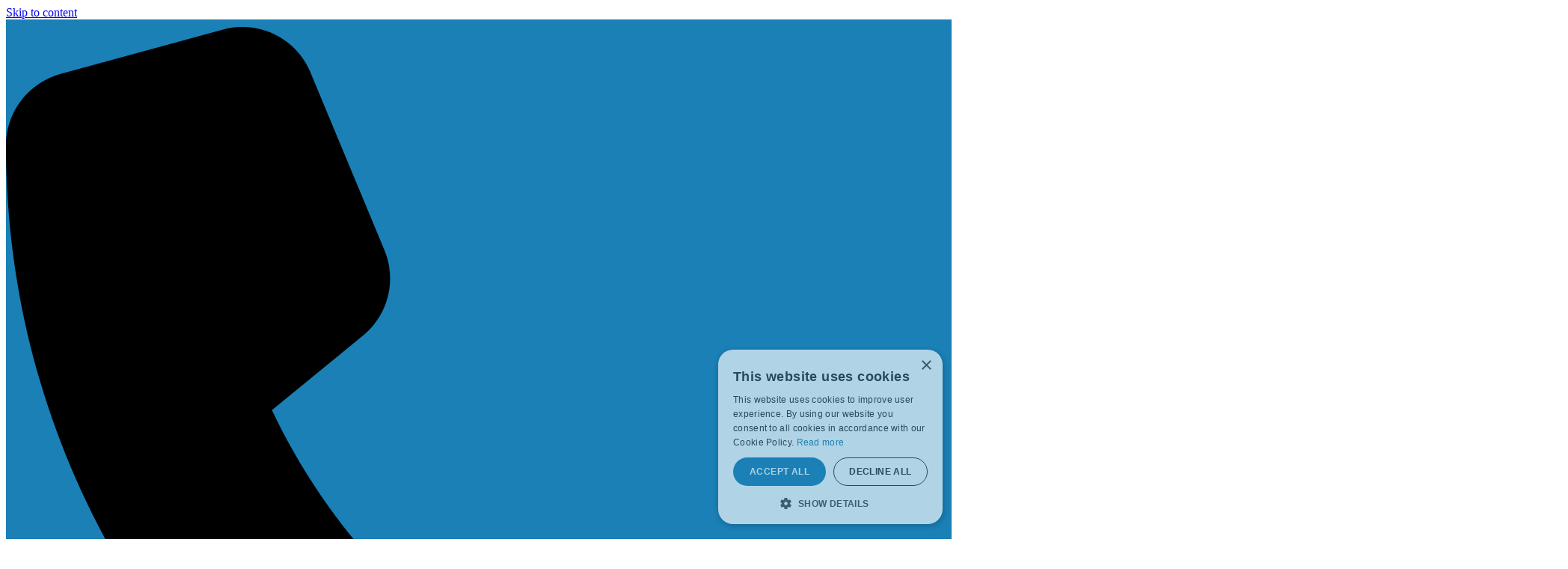

--- FILE ---
content_type: text/html; charset=UTF-8
request_url: https://www.innov8security.co.uk/what-to-think-about-when-choosing-a-padlock/
body_size: 22814
content:
<!DOCTYPE html>
<html lang="en-GB" prefix="og: https://ogp.me/ns#" class="wpex-classic-style">
<head>
<meta charset="UTF-8">
<link rel="profile" href="http://gmpg.org/xfn/11">
<meta name="viewport" content="width=device-width, initial-scale=1">
<!-- Search Engine Optimization by Rank Math - https://rankmath.com/ -->
<title>What To Think About When Choosing A Padlock | Innov8 Security</title>
<meta name="description" content="For added security to outbuildings, garages, sheds, and warehouses, for example, many people choose a padlock. This can be the ideal way to add that extra"/>
<meta name="robots" content="follow, index, max-snippet:-1, max-video-preview:-1, max-image-preview:large"/>
<link rel="canonical" href="https://www.innov8security.co.uk/what-to-think-about-when-choosing-a-padlock/" />
<meta property="og:locale" content="en_GB" />
<meta property="og:type" content="article" />
<meta property="og:title" content="What To Think About When Choosing A Padlock | Innov8 Security" />
<meta property="og:description" content="For added security to outbuildings, garages, sheds, and warehouses, for example, many people choose a padlock. This can be the ideal way to add that extra" />
<meta property="og:url" content="https://www.innov8security.co.uk/what-to-think-about-when-choosing-a-padlock/" />
<meta property="og:site_name" content="Innov8 Security Ltd" />
<meta property="article:section" content="Home security" />
<meta property="og:updated_time" content="2019-09-10T12:48:08+01:00" />
<meta property="og:image" content="https://www.innov8security.co.uk/wp-content/uploads/2018/09/padlock.jpg" />
<meta property="og:image:secure_url" content="https://www.innov8security.co.uk/wp-content/uploads/2018/09/padlock.jpg" />
<meta property="og:image:width" content="1920" />
<meta property="og:image:height" content="1281" />
<meta property="og:image:alt" content="What to think about when choosing a padlock" />
<meta property="og:image:type" content="image/jpeg" />
<meta property="article:published_time" content="2018-09-25T00:00:00+01:00" />
<meta property="article:modified_time" content="2019-09-10T12:48:08+01:00" />
<meta name="twitter:card" content="summary_large_image" />
<meta name="twitter:title" content="What To Think About When Choosing A Padlock | Innov8 Security" />
<meta name="twitter:description" content="For added security to outbuildings, garages, sheds, and warehouses, for example, many people choose a padlock. This can be the ideal way to add that extra" />
<meta name="twitter:image" content="https://www.innov8security.co.uk/wp-content/uploads/2018/09/padlock.jpg" />
<meta name="twitter:label1" content="Written by" />
<meta name="twitter:data1" content="admin" />
<meta name="twitter:label2" content="Time to read" />
<meta name="twitter:data2" content="3 minutes" />
<script type="application/ld+json" class="rank-math-schema">{"@context":"https://schema.org","@graph":[{"@type":"Place","@id":"https://www.innov8security.co.uk/#place","address":{"@type":"PostalAddress","streetAddress":"Rayner Lodge","addressLocality":"Little Hallingbury","addressRegion":"Hertfordshire","postalCode":"CM22 7PH"}},{"@type":"Organization","@id":"https://www.innov8security.co.uk/#organization","name":"Innov8 Security","url":"http://www.innov8security.co.uk","email":"enquiries@innov8security.co.uk","address":{"@type":"PostalAddress","streetAddress":"Rayner Lodge","addressLocality":"Little Hallingbury","addressRegion":"Hertfordshire","postalCode":"CM22 7PH"},"logo":{"@type":"ImageObject","@id":"https://www.innov8security.co.uk/#logo","url":"http://www.innov8security.co.uk/wp-content/uploads/2019/09/logo_new.png","contentUrl":"http://www.innov8security.co.uk/wp-content/uploads/2019/09/logo_new.png","caption":"Innov8 Security","inLanguage":"en-GB","width":"230","height":"92"},"contactPoint":[{"@type":"ContactPoint","telephone":"01279 305922","contactType":"customer support"}],"location":{"@id":"https://www.innov8security.co.uk/#place"}},{"@type":"WebSite","@id":"https://www.innov8security.co.uk/#website","url":"https://www.innov8security.co.uk","name":"Innov8 Security","publisher":{"@id":"https://www.innov8security.co.uk/#organization"},"inLanguage":"en-GB"},{"@type":"ImageObject","@id":"https://www.innov8security.co.uk/wp-content/uploads/2018/09/padlock.jpg","url":"https://www.innov8security.co.uk/wp-content/uploads/2018/09/padlock.jpg","width":"1920","height":"1281","inLanguage":"en-GB"},{"@type":"WebPage","@id":"https://www.innov8security.co.uk/what-to-think-about-when-choosing-a-padlock/#webpage","url":"https://www.innov8security.co.uk/what-to-think-about-when-choosing-a-padlock/","name":"What To Think About When Choosing A Padlock | Innov8 Security","datePublished":"2018-09-25T00:00:00+01:00","dateModified":"2019-09-10T12:48:08+01:00","isPartOf":{"@id":"https://www.innov8security.co.uk/#website"},"primaryImageOfPage":{"@id":"https://www.innov8security.co.uk/wp-content/uploads/2018/09/padlock.jpg"},"inLanguage":"en-GB"},{"@type":"Person","@id":"https://www.innov8security.co.uk/author/admin/","name":"admin","url":"https://www.innov8security.co.uk/author/admin/","image":{"@type":"ImageObject","@id":"https://secure.gravatar.com/avatar/dcf3218a9ef4e9f9e46a0bb1b97ac8d72717f1a5b7f74a288336656474d1efc4?s=96&amp;d=mm&amp;r=g","url":"https://secure.gravatar.com/avatar/dcf3218a9ef4e9f9e46a0bb1b97ac8d72717f1a5b7f74a288336656474d1efc4?s=96&amp;d=mm&amp;r=g","caption":"admin","inLanguage":"en-GB"},"worksFor":{"@id":"https://www.innov8security.co.uk/#organization"}},{"@type":"BlogPosting","headline":"What To Think About When Choosing A Padlock | Innov8 Security","datePublished":"2018-09-25T00:00:00+01:00","dateModified":"2019-09-10T12:48:08+01:00","author":{"@id":"https://www.innov8security.co.uk/author/admin/","name":"admin"},"publisher":{"@id":"https://www.innov8security.co.uk/#organization"},"description":"For added security to outbuildings, garages, sheds, and warehouses, for example, many people choose a padlock. This can be the ideal way to add that extra","name":"What To Think About When Choosing A Padlock | Innov8 Security","@id":"https://www.innov8security.co.uk/what-to-think-about-when-choosing-a-padlock/#richSnippet","isPartOf":{"@id":"https://www.innov8security.co.uk/what-to-think-about-when-choosing-a-padlock/#webpage"},"image":{"@id":"https://www.innov8security.co.uk/wp-content/uploads/2018/09/padlock.jpg"},"inLanguage":"en-GB","mainEntityOfPage":{"@id":"https://www.innov8security.co.uk/what-to-think-about-when-choosing-a-padlock/#webpage"}}]}</script>
<!-- /Rank Math WordPress SEO plugin -->
<link rel='dns-prefetch' href='//fonts.googleapis.com' />
<link rel="alternate" type="application/rss+xml" title="Innov8 Security Ltd &raquo; Feed" href="https://www.innov8security.co.uk/feed/" />
<link rel="alternate" type="application/rss+xml" title="Innov8 Security Ltd &raquo; Comments Feed" href="https://www.innov8security.co.uk/comments/feed/" />
<link rel="alternate" title="oEmbed (JSON)" type="application/json+oembed" href="https://www.innov8security.co.uk/wp-json/oembed/1.0/embed?url=https%3A%2F%2Fwww.innov8security.co.uk%2Fwhat-to-think-about-when-choosing-a-padlock%2F" />
<link rel="alternate" title="oEmbed (XML)" type="text/xml+oembed" href="https://www.innov8security.co.uk/wp-json/oembed/1.0/embed?url=https%3A%2F%2Fwww.innov8security.co.uk%2Fwhat-to-think-about-when-choosing-a-padlock%2F&#038;format=xml" />
<style id='wp-img-auto-sizes-contain-inline-css'>
img:is([sizes=auto i],[sizes^="auto," i]){contain-intrinsic-size:3000px 1500px}
/*# sourceURL=wp-img-auto-sizes-contain-inline-css */
</style>
<!-- <link rel='stylesheet' id='js_composer_front-css' href='https://www.innov8security.co.uk/wp-content/plugins/js_composer/assets/css/js_composer.min.css?ver=8.7.2' media='all' /> -->
<!-- <link rel='stylesheet' id='parent-style-css' href='https://www.innov8security.co.uk/wp-content/themes/Total/style.css?ver=6.5' media='all' /> -->
<link rel="stylesheet" type="text/css" href="//www.innov8security.co.uk/wp-content/cache/wpfc-minified/mjpx5n88/4lams.css" media="all"/>
<link rel='stylesheet' id='wpex-google-font-pt-sans-css' href='https://fonts.googleapis.com/css2?family=PT+Sans:ital,wght@0,100;0,200;0,300;0,400;0,500;0,600;0,700;0,800;0,900;1,100;1,200;1,300;1,400;1,500;1,600;1,700;1,800;1,900&#038;display=swap&#038;subset=latin' media='all' />
<!-- <link rel='stylesheet' id='wpex-style-css' href='https://www.innov8security.co.uk/wp-content/themes/total-child-theme/style.css?ver=6.5' media='all' /> -->
<link rel="stylesheet" type="text/css" href="//www.innov8security.co.uk/wp-content/cache/wpfc-minified/mli8jolw/4lams.css" media="all"/>
<!-- <link rel='stylesheet' id='wpex-mobile-menu-breakpoint-max-css' href='https://www.innov8security.co.uk/wp-content/themes/Total/assets/css/frontend/breakpoints/max.min.css?ver=6.5' media='only screen and (max-width:959px)' /> -->
<link rel="stylesheet" type="text/css" href="//www.innov8security.co.uk/wp-content/cache/wpfc-minified/deu4uaf5/4lams.css" media="only screen and (max-width:959px)"/>
<!-- <link rel='stylesheet' id='wpex-mobile-menu-breakpoint-min-css' href='https://www.innov8security.co.uk/wp-content/themes/Total/assets/css/frontend/breakpoints/min.min.css?ver=6.5' media='only screen and (min-width:960px)' /> -->
<link rel="stylesheet" type="text/css" href="//www.innov8security.co.uk/wp-content/cache/wpfc-minified/g53aqjfg/4lams.css" media="only screen and (min-width:960px)"/>
<!-- <link rel='stylesheet' id='vcex-shortcodes-css' href='https://www.innov8security.co.uk/wp-content/themes/Total/assets/css/frontend/vcex-shortcodes.min.css?ver=6.5' media='all' /> -->
<!-- <link rel='stylesheet' id='chaty-front-css-css' href='https://www.innov8security.co.uk/wp-content/plugins/chaty/css/chaty-front.min.css?ver=3.5.11688983875' media='all' /> -->
<!-- <link rel='stylesheet' id='wpex-wpbakery-css' href='https://www.innov8security.co.uk/wp-content/themes/Total/assets/css/frontend/wpbakery.min.css?ver=6.5' media='all' /> -->
<link rel="stylesheet" type="text/css" href="//www.innov8security.co.uk/wp-content/cache/wpfc-minified/m1gb8st4/4lams.css" media="all"/>
<script src='//www.innov8security.co.uk/wp-content/cache/wpfc-minified/2frkih7a/4lams.js' type="text/javascript"></script>
<!-- <script src="https://www.innov8security.co.uk/wp-includes/js/jquery/jquery.min.js?ver=3.7.1" id="jquery-core-js"></script> -->
<!-- <script src="https://www.innov8security.co.uk/wp-includes/js/jquery/jquery-migrate.min.js?ver=3.4.1" id="jquery-migrate-js"></script> -->
<!-- <script src="//www.innov8security.co.uk/wp-content/plugins/revslider/sr6/assets/js/rbtools.min.js?ver=6.7.38" async id="tp-tools-js"></script> -->
<!-- <script src="//www.innov8security.co.uk/wp-content/plugins/revslider/sr6/assets/js/rs6.min.js?ver=6.7.38" async id="revmin-js"></script> -->
<script id="wpex-core-js-extra">
var wpex_theme_params = {"selectArrowIcon":"\u003Cspan class=\"wpex-select-arrow__icon wpex-icon--sm wpex-flex wpex-icon\" aria-hidden=\"true\"\u003E\u003Csvg viewBox=\"0 0 24 24\" xmlns=\"http://www.w3.org/2000/svg\"\u003E\u003Crect fill=\"none\" height=\"24\" width=\"24\"/\u003E\u003Cg transform=\"matrix(0, -1, 1, 0, -0.115, 23.885)\"\u003E\u003Cpolygon points=\"17.77,3.77 16,2 6,12 16,22 17.77,20.23 9.54,12\"/\u003E\u003C/g\u003E\u003C/svg\u003E\u003C/span\u003E","customSelects":".widget_categories form,.widget_archive select,.vcex-form-shortcode select","scrollToHash":"1","localScrollFindLinks":"1","localScrollHighlight":"1","localScrollUpdateHash":"1","scrollToHashTimeout":"500","localScrollTargets":"li.local-scroll a, a.local-scroll, .local-scroll-link, .local-scroll-link \u003E a,.sidr-class-local-scroll-link,li.sidr-class-local-scroll \u003E span \u003E a,li.sidr-class-local-scroll \u003E a","scrollToBehavior":"smooth"};
//# sourceURL=wpex-core-js-extra
</script>
<script src='//www.innov8security.co.uk/wp-content/cache/wpfc-minified/jokunyk8/4lams.js' type="text/javascript"></script>
<!-- <script src="https://www.innov8security.co.uk/wp-content/themes/Total/assets/js/frontend/core.min.js?ver=6.5" id="wpex-core-js" defer data-wp-strategy="defer"></script> -->
<script id="wpex-inline-js-after">
!function(){const e=document.querySelector("html"),t=()=>{const t=window.innerWidth-document.documentElement.clientWidth;t&&e.style.setProperty("--wpex-scrollbar-width",`${t}px`)};t(),window.addEventListener("resize",(()=>{t()}))}();
//# sourceURL=wpex-inline-js-after
</script>
<script id="wpex-sticky-header-js-extra">
var wpex_sticky_header_params = {"breakpoint":"960","mobileSupport":"1","shrink":"1","shrinkOnMobile":"1","shrinkHeight":"90","shrink_speed":".3s","shrink_delay":"1"};
//# sourceURL=wpex-sticky-header-js-extra
</script>
<script src='//www.innov8security.co.uk/wp-content/cache/wpfc-minified/quubdnpe/4lams.js' type="text/javascript"></script>
<!-- <script src="https://www.innov8security.co.uk/wp-content/themes/Total/assets/js/frontend/sticky/header.min.js?ver=6.5" id="wpex-sticky-header-js" defer data-wp-strategy="defer"></script> -->
<script id="wpex-mobile-menu-sidr-js-extra">
var wpex_mobile_menu_sidr_params = {"breakpoint":"959","i18n":{"openSubmenu":"Open submenu of %s","closeSubmenu":"Close submenu of %s"},"openSubmenuIcon":"\u003Cspan class=\"wpex-open-submenu__icon wpex-transition-transform wpex-duration-300 wpex-icon\" aria-hidden=\"true\"\u003E\u003Csvg xmlns=\"http://www.w3.org/2000/svg\" viewBox=\"0 0 448 512\"\u003E\u003Cpath d=\"M201.4 342.6c12.5 12.5 32.8 12.5 45.3 0l160-160c12.5-12.5 12.5-32.8 0-45.3s-32.8-12.5-45.3 0L224 274.7 86.6 137.4c-12.5-12.5-32.8-12.5-45.3 0s-12.5 32.8 0 45.3l160 160z\"/\u003E\u003C/svg\u003E\u003C/span\u003E","source":"#mobile-menu-alternative","side":"right","dark_surface":"1","displace":"","aria_label":"Mobile menu","aria_label_close":"Close mobile menu","class":"has-background","speed":"300"};
//# sourceURL=wpex-mobile-menu-sidr-js-extra
</script>
<script src='//www.innov8security.co.uk/wp-content/cache/wpfc-minified/dsbyyif0/4lams.js' type="text/javascript"></script>
<!-- <script src="https://www.innov8security.co.uk/wp-content/themes/Total/assets/js/frontend/mobile-menu/sidr.min.js?ver=6.5" id="wpex-mobile-menu-sidr-js" defer data-wp-strategy="defer"></script> -->
<script></script><link rel="https://api.w.org/" href="https://www.innov8security.co.uk/wp-json/" /><link rel="alternate" title="JSON" type="application/json" href="https://www.innov8security.co.uk/wp-json/wp/v2/posts/236" /><link rel="EditURI" type="application/rsd+xml" title="RSD" href="https://www.innov8security.co.uk/xmlrpc.php?rsd" />
<meta name="generator" content="WordPress 6.9" />
<link rel='shortlink' href='https://www.innov8security.co.uk/?p=236' />
<!-- GA Google Analytics @ https://m0n.co/ga -->
<script async src="https://www.googletagmanager.com/gtag/js?id=UA-23958724-1"></script>
<script>
window.dataLayer = window.dataLayer || [];
function gtag(){dataLayer.push(arguments);}
gtag('js', new Date());
gtag('config', 'UA-23958724-1');
</script>
<script type="text/javascript" charset="UTF-8" src="//cdn.cookie-script.com/s/1cdc8265eb1428758dbc6ce24a4b8c69.js"></script><link rel="icon" href="https://www.innov8security.co.uk/wp-content/uploads/2019/09/shield.png" sizes="32x32"><link rel="shortcut icon" href="https://www.innov8security.co.uk/wp-content/uploads/2019/09/shield.png"><link rel="apple-touch-icon" href="https://www.innov8security.co.uk/wp-content/uploads/2019/09/shield.png" sizes="57x57" ><link rel="apple-touch-icon" href="https://www.innov8security.co.uk/wp-content/uploads/2019/09/shield.png" sizes="76x76" ><link rel="apple-touch-icon" href="https://www.innov8security.co.uk/wp-content/uploads/2019/09/shield.png" sizes="120x120"><link rel="apple-touch-icon" href="https://www.innov8security.co.uk/wp-content/uploads/2019/09/shield.png" sizes="114x114"><noscript><style>body:not(.content-full-screen) .wpex-vc-row-stretched[data-vc-full-width-init="false"]{visibility:visible;}</style></noscript><script>function setREVStartSize(e){
//window.requestAnimationFrame(function() {
window.RSIW = window.RSIW===undefined ? window.innerWidth : window.RSIW;
window.RSIH = window.RSIH===undefined ? window.innerHeight : window.RSIH;
try {
var pw = document.getElementById(e.c).parentNode.offsetWidth,
newh;
pw = pw===0 || isNaN(pw) || (e.l=="fullwidth" || e.layout=="fullwidth") ? window.RSIW : pw;
e.tabw = e.tabw===undefined ? 0 : parseInt(e.tabw);
e.thumbw = e.thumbw===undefined ? 0 : parseInt(e.thumbw);
e.tabh = e.tabh===undefined ? 0 : parseInt(e.tabh);
e.thumbh = e.thumbh===undefined ? 0 : parseInt(e.thumbh);
e.tabhide = e.tabhide===undefined ? 0 : parseInt(e.tabhide);
e.thumbhide = e.thumbhide===undefined ? 0 : parseInt(e.thumbhide);
e.mh = e.mh===undefined || e.mh=="" || e.mh==="auto" ? 0 : parseInt(e.mh,0);
if(e.layout==="fullscreen" || e.l==="fullscreen")
newh = Math.max(e.mh,window.RSIH);
else{
e.gw = Array.isArray(e.gw) ? e.gw : [e.gw];
for (var i in e.rl) if (e.gw[i]===undefined || e.gw[i]===0) e.gw[i] = e.gw[i-1];
e.gh = e.el===undefined || e.el==="" || (Array.isArray(e.el) && e.el.length==0)? e.gh : e.el;
e.gh = Array.isArray(e.gh) ? e.gh : [e.gh];
for (var i in e.rl) if (e.gh[i]===undefined || e.gh[i]===0) e.gh[i] = e.gh[i-1];
var nl = new Array(e.rl.length),
ix = 0,
sl;
e.tabw = e.tabhide>=pw ? 0 : e.tabw;
e.thumbw = e.thumbhide>=pw ? 0 : e.thumbw;
e.tabh = e.tabhide>=pw ? 0 : e.tabh;
e.thumbh = e.thumbhide>=pw ? 0 : e.thumbh;
for (var i in e.rl) nl[i] = e.rl[i]<window.RSIW ? 0 : e.rl[i];
sl = nl[0];
for (var i in nl) if (sl>nl[i] && nl[i]>0) { sl = nl[i]; ix=i;}
var m = pw>(e.gw[ix]+e.tabw+e.thumbw) ? 1 : (pw-(e.tabw+e.thumbw)) / (e.gw[ix]);
newh =  (e.gh[ix] * m) + (e.tabh + e.thumbh);
}
var el = document.getElementById(e.c);
if (el!==null && el) el.style.height = newh+"px";
el = document.getElementById(e.c+"_wrapper");
if (el!==null && el) {
el.style.height = newh+"px";
el.style.display = "block";
}
} catch(e){
console.log("Failure at Presize of Slider:" + e)
}
//});
};</script>
<style id="wp-custom-css">
.nf-form-fields-required{padding-left:5px;}.nf-form-content button,.nf-form-content input[type=button],.nf-form-content input[type=submit]{background:#228C22!important;}.red-button{background-color:red;}.red-button:hover{color:red;background-color:white;}.wpb_column.qoute-form.vc_column_container.vc_col-sm-12{margin-top:40px !important;}.vc_col-sm-11{width:100% !important;}div#cert-img{max-width:65% !important;}#footer-menu{padding-top:20px !important;}ul#footer-menu{position:relative;top:30px;}.phone-button{padding:20px;background-color:#FF0000;color:#fff;}footer#footer-builder{background-color:#1A80B6;}@media only screen and (max-width:600px){div#grid-contact-block{width:100% !important;transform:scale(1) !important;margin:50px !important;padding-bottom:0 !important;border-bottom:none !important;}p.to-bottom{padding-top:10px !important;padding-bottom:150px;}#grid-contact-block .wpb_wrapper{padding-left:0px !important;padding-top:0px !important;}}div#grid-contact-block{color:#fff;width:1280px;margin:0 auto !important;transform:scale(0.75);padding-bottom:50px;border-bottom:1px solid #fff;}div#grid-contact-block input{height:40px;}div#grid-contact-block .nf-field-container{margin-bottom:15px;}#nf-form-title-4 h3{color:#fff !important;}#nf-label-field-30 a{color:#fff;text-decoration:underline;}#grid-contact-block .wpb_wrapper{padding-top:30px;padding-left:30px;}p.to-bottom{padding-top:250px;}#grid-contact-block .nf-form-content textarea.ninja-forms-field{height:100px;}input#nf-field-32{width:100%;font-size:18px;}.vcex-grid-container.vcex-module.wpex-grid.wpex-gap-20.wpex-mx-auto.wpex-grid-cols-1.wpex-sm-grid-cols-1.wpex-md-grid-cols-1.wpex-lg-grid-cols-1.wpex-xl-grid-cols-3.wpex-items-center.wpex-justify-items-center{margin-top:-150px;}		</style>
<noscript><style> .wpb_animate_when_almost_visible { opacity: 1; }</style></noscript><style data-type="wpex-css" id="wpex-css">/*TYPOGRAPHY*/:root{--wpex-body-font-family:'PT Sans',sans-serif;--wpex-body-font-style:normal;--wpex-body-font-size:20px;--wpex-body-letter-spacing:0.5px;}#top-bar-content{font-size:14px;}.main-navigation-ul .link-inner{font-weight:700;font-size:14px;text-transform:uppercase;}.sidebar-box .widget-title{font-size:14px;letter-spacing:1px;text-transform:uppercase;}/*CUSTOMIZER STYLING*/:root{--wpex-accent:#00aeef;--wpex-accent-alt:#00aeef;--wpex-link-color:#1a80b6;--wpex-hover-heading-link-color:#1a80b6;--wpex-hover-link-color:#12b0ef;--wpex-btn-color:#ffffff;--wpex-hover-btn-color:#ffffff;--wpex-btn-bg:#12b0ef;--wpex-hover-btn-bg:#1a80b6;--wpex-input-padding:6px 12px;--wpex-input-border-radius:5px;--wpex-site-header-shrink-start-height:80px;--wpex-site-header-shrink-end-height:70px;--wpex-vc-column-inner-margin-bottom:40px;}#site-scroll-top{background-color:#1a80b6;color:#ffffff;}:root,.site-boxed.wpex-responsive #wrap{--wpex-container-max-width:100%;--wpex-container-width:1280px;}#top-bar-wrap{background-color:#1a80b6;border-color:#1a80b6;}.wpex-top-bar-sticky{background-color:#1a80b6;}#top-bar{color:#ffffff;--wpex-text-2:#ffffff;--wpex-text-3:#ffffff;--wpex-text-4:#ffffff;--wpex-link-color:#ffffff;padding-block-start:10px;padding-block-end:10px;}#top-bar-social a.wpex-social-btn-no-style{color:#ffffff;}#top-bar-social a.wpex-social-btn-no-style:hover{color:#ffffff;}.header-padding{padding-block-start:25px;padding-block-end:25px;}#site-navigation-wrap{--wpex-main-nav-link-color:#0a0a0a;--wpex-hover-main-nav-link-color:#0a0a0a;--wpex-active-main-nav-link-color:#0a0a0a;--wpex-hover-main-nav-link-color:#00aeef;--wpex-active-main-nav-link-color:#00aeef;--wpex-dropmenu-link-color:#0a0a0a;}#wpex-mobile-menu-fixed-top,#wpex-mobile-menu-navbar{background:#6da716;}#sidr-main,.sidr-class-dropdown-menu ul{background-color:#ffffff;}#sidr-main{color:#0a0a0a;--wpex-link-color:#0a0a0a;--wpex-text-2:#0a0a0a;}.mobile-toggle-nav{color:#1a80b6;--wpex-link-color:#1a80b6;--wpex-hover-link-color:#1a80b6;}#footer-bottom{background-color:#1a80b6;color:#ffffff;--wpex-text-2:#ffffff;--wpex-text-3:#ffffff;--wpex-text-4:#ffffff;--wpex-link-color:#ffffff;--wpex-hover-link-color:#ffffff;}@media only screen and (max-width:767px){#site-logo .logo-img{max-width:150px;}}</style><!-- <link rel='stylesheet' id='dashicons-css' href='https://www.innov8security.co.uk/wp-includes/css/dashicons.min.css?ver=6.9' media='all' /> -->
<!-- <link rel='stylesheet' id='nf-display-css' href='https://www.innov8security.co.uk/wp-content/plugins/ninja-forms/assets/css/display-opinions-light.css?ver=6.9' media='all' /> -->
<!-- <link rel='stylesheet' id='nf-font-awesome-css' href='https://www.innov8security.co.uk/wp-content/plugins/ninja-forms/assets/css/font-awesome.min.css?ver=6.9' media='all' /> -->
<!-- <link rel='stylesheet' id='vc_font_awesome_5_shims-css' href='https://www.innov8security.co.uk/wp-content/plugins/js_composer/assets/lib/vendor/dist/@fortawesome/fontawesome-free/css/v4-shims.min.css?ver=8.7.2' media='all' /> -->
<!-- <link rel='stylesheet' id='vc_font_awesome_6-css' href='https://www.innov8security.co.uk/wp-content/plugins/js_composer/assets/lib/vendor/dist/@fortawesome/fontawesome-free/css/all.min.css?ver=8.7.2' media='all' /> -->
<!-- <link rel='stylesheet' id='rs-plugin-settings-css' href='//www.innov8security.co.uk/wp-content/plugins/revslider/sr6/assets/css/rs6.css?ver=6.7.38' media='all' /> -->
<link rel="stylesheet" type="text/css" href="//www.innov8security.co.uk/wp-content/cache/wpfc-minified/1rond1oe/4lu3g.css" media="all"/>
<style id='rs-plugin-settings-inline-css'>
#rs-demo-id {}
/*# sourceURL=rs-plugin-settings-inline-css */
</style>
</head>
<body class="wp-singular post-template-default single single-post postid-236 single-format-standard wp-custom-logo wp-embed-responsive wp-theme-Total wp-child-theme-total-child-theme wpex-theme wpex-responsive full-width-main-layout no-composer wpex-live-site site-full-width content-right-sidebar has-sidebar has-topbar post-in-category-home-security sidebar-widget-icons hasnt-overlay-header wpex-antialiased has-mobile-menu wpex-mobile-toggle-menu-icon_buttons wpex-no-js wpb-js-composer js-comp-ver-8.7.2 vc_responsive">
<a href="#content" class="skip-to-content">Skip to content</a>
<span data-ls_id="#site_top" tabindex="-1"></span>
<div id="outer-wrap" class="wpex-overflow-clip">
<div id="wrap" class="wpex-clr">
<div id="top-bar-wrap" class="wpex-border-b wpex-border-main wpex-border-solid wpex-text-sm visible-desktop-large wpex-print-hidden">
<div id="top-bar" class="container wpex-relative wpex-py-15 wpex-md-flex wpex-justify-between wpex-items-center wpex-text-center wpex-md-text-initial">
<div id="top-bar-content" class="has-content top-bar-left wpex-clr"><a href='tel:01279-305922'> <span  style="color:#fff;margin-right:5px;" class="wpex-icon" aria-hidden="true"><svg xmlns="http://www.w3.org/2000/svg" viewBox="0 0 512 512"><path d="M164.9 24.6c-7.7-18.6-28-28.5-47.4-23.2l-88 24C12.1 30.2 0 46 0 64C0 311.4 200.6 512 448 512c18 0 33.8-12.1 38.6-29.5l24-88c5.3-19.4-4.6-39.7-23.2-47.4l-96-40c-16.3-6.8-35.2-2.1-46.3 11.6L304.7 368C234.3 334.7 177.3 277.7 144 207.3L193.3 167c13.7-11.2 18.4-30 11.6-46.3l-40-96z"/></svg></span> 01279-305922</a>
<a href='mailto:enquiries@innov8security.co.uk'> <span  style="color:#fff;margin-left:20px;margin-right:5px;" class="wpex-icon" aria-hidden="true"><svg xmlns="http://www.w3.org/2000/svg" viewBox="0 0 512 512"><path d="M48 64C21.5 64 0 85.5 0 112c0 15.1 7.1 29.3 19.2 38.4L236.8 313.6c11.4 8.5 27 8.5 38.4 0L492.8 150.4c12.1-9.1 19.2-23.3 19.2-38.4c0-26.5-21.5-48-48-48H48zM0 176V384c0 35.3 28.7 64 64 64H448c35.3 0 64-28.7 64-64V176L294.4 339.2c-22.8 17.1-54 17.1-76.8 0L0 176z"/></svg></span> enquiries@innov8security.co.uk </a></div>
<div id="top-bar-social-alt" class="top-bar-right wpex-mt-10 wpex-md-mt-0"><div id="top-bar-social" class="top-bar-right wpex-mt-10 wpex-md-mt-0 social-style-default"><ul id="top-bar-social-list" class="wpex-inline-block wpex-list-none wpex-align-bottom wpex-m-0 wpex-last-mr-0"><li class="wpex-inline-block wpex-mr-10"><a href="https://twitter.com/Innov8Dave" target="_blank" class="wpex-twitter wpex-social-btn wpex-social-btn-no-style customize-unpreviewable" rel="noopener noreferrer"><span class="ticon ticon-twitter" aria-hidden="true"></span><span class="screen-reader-text">Twitter</span></a></li><li class="wpex-inline-block wpex-mr-10"><a href="https://www.facebook.com/Innov8Ltd" target="_blank" class="wpex-facebook wpex-social-btn wpex-social-btn-no-style customize-unpreviewable" rel="noopener noreferrer"><span class="ticon ticon-facebook" aria-hidden="true"></span><span class="screen-reader-text">Facebook</span></a></li>
<li class="wpex-inline-block wpex-mr-10"><a href="/user-guides/" class="red-button theme-button inline local-scroll-link"><span class="red-button-inner theme-button-inner">User Guides</span></a></li></ul></div></div>
</div>
</div>
<div id="site-header-sticky-wrapper" class="wpex-sticky-header-holder not-sticky wpex-print-hidden">	<header id="site-header" class="header-one wpex-z-sticky fixed-scroll has-sticky-dropshadow shrink-sticky-header on-shrink-adjust-height dyn-styles wpex-print-hidden wpex-relative wpex-clr">
<div id="site-header-inner" class="header-one-inner header-padding container wpex-relative wpex-h-100 wpex-py-30 wpex-clr">
<div id="site-logo" class="site-branding header-one-logo logo-padding wpex-flex wpex-items-center wpex-float-left wpex-h-100">
<div id="site-logo-inner" ><a id="site-logo-link" href="https://www.innov8security.co.uk/" rel="home" class="main-logo"><img src="https://www.innov8security.co.uk/wp-content/uploads/2019/09/logo_new.png" alt="Innov8 Security Ltd" class="logo-img wpex-h-auto wpex-max-w-100 wpex-align-middle" width="230" height="92" data-no-retina data-skip-lazy fetchpriority="high"></a></div>
</div>
<div id="site-navigation-wrap" class="navbar-style-one navbar-fixed-height navbar-allows-inner-bg navbar-fixed-line-height wpex-dropdowns-caret wpex-stretch-megamenus hide-at-mm-breakpoint wpex-clr wpex-print-hidden">
<nav id="site-navigation" class="navigation main-navigation main-navigation-one wpex-clr" aria-label="Main menu"><ul id="menu-main" class="main-navigation-ul dropdown-menu wpex-dropdown-menu wpex-dropdown-menu--onhover"><li id="menu-item-115" class="menu-item menu-item-type-post_type menu-item-object-page menu-item-115"><a href="https://www.innov8security.co.uk/burglar-alarms/"><span class="link-inner">Alarms</span></a></li>
<li id="menu-item-114" class="menu-item menu-item-type-post_type menu-item-object-page menu-item-114"><a href="https://www.innov8security.co.uk/cctv-installation/"><span class="link-inner">CCTV</span></a></li>
<li id="menu-item-486" class="menu-item menu-item-type-post_type menu-item-object-page menu-item-486"><a href="https://www.innov8security.co.uk/access-control-door-entry-systems/"><span class="link-inner">Door Entry &#038; Access Control</span></a></li>
<li id="menu-item-112" class="menu-item menu-item-type-post_type menu-item-object-page menu-item-112"><a href="https://www.innov8security.co.uk/gate-automation/"><span class="link-inner">Gate Automation</span></a></li>
<li id="menu-item-111" class="menu-item menu-item-type-post_type menu-item-object-page menu-item-111"><a href="https://www.innov8security.co.uk/recent-projects/"><span class="link-inner">Recent Projects</span></a></li>
<li id="menu-item-1228" class="menu-item menu-item-type-post_type menu-item-object-page menu-item-1228"><a href="https://www.innov8security.co.uk/accreditation/"><span class="link-inner">Accreditation</span></a></li>
<li id="menu-item-117" class="menu-item menu-item-type-post_type menu-item-object-page menu-item-has-children menu-item-117 dropdown"><a href="https://www.innov8security.co.uk/please-get-in-touch/"><span class="link-inner">Contact <span class="nav-arrow top-level"><span class="nav-arrow__icon wpex-icon wpex-icon--xs" aria-hidden="true"><svg xmlns="http://www.w3.org/2000/svg" viewBox="0 0 448 512"><path d="M201.4 342.6c12.5 12.5 32.8 12.5 45.3 0l160-160c12.5-12.5 12.5-32.8 0-45.3s-32.8-12.5-45.3 0L224 274.7 86.6 137.4c-12.5-12.5-32.8-12.5-45.3 0s-12.5 32.8 0 45.3l160 160z"/></svg></span></span></span></a>
<ul class="sub-menu">
<li id="menu-item-116" class="menu-item menu-item-type-post_type menu-item-object-page menu-item-has-children menu-item-116 dropdown"><a href="https://www.innov8security.co.uk/security-systems-home-business/"><span class="link-inner">About <span class="nav-arrow second-level"><span class="nav-arrow__icon wpex-icon wpex-icon--xs wpex-icon--bidi" aria-hidden="true"><svg xmlns="http://www.w3.org/2000/svg" viewBox="0 0 320 512"><path d="M278.6 233.4c12.5 12.5 12.5 32.8 0 45.3l-160 160c-12.5 12.5-32.8 12.5-45.3 0s-12.5-32.8 0-45.3L210.7 256 73.4 118.6c-12.5-12.5-12.5-32.8 0-45.3s32.8-12.5 45.3 0l160 160z"/></svg></span></span></span></a>
<ul class="sub-menu">
<li id="menu-item-465" class="menu-item menu-item-type-post_type menu-item-object-page menu-item-465"><a href="https://www.innov8security.co.uk/career-history/"><span class="link-inner">About the owner</span></a></li>
</ul>
</li>
<li id="menu-item-520" class="menu-item menu-item-type-post_type menu-item-object-page menu-item-520"><a href="https://www.innov8security.co.uk/blog/"><span class="link-inner">Security Tips</span></a></li>
</ul>
</li>
</ul></nav>
</div>
<div id="mobile-menu" class="wpex-mobile-menu-toggle show-at-mm-breakpoint wpex-flex wpex-items-center wpex-absolute wpex-top-50 -wpex-translate-y-50 wpex-right-0">
<div class="wpex-inline-flex wpex-items-center"><a href="#" class="mobile-menu-toggle" role="button" aria-expanded="false"><span class="mobile-menu-toggle__icon wpex-flex"><span class="wpex-hamburger-icon wpex-hamburger-icon--inactive wpex-hamburger-icon--animate" aria-hidden="true"><span></span></span></span><span class="screen-reader-text" data-open-text>Open mobile menu</span><span class="screen-reader-text" data-open-text>Close mobile menu</span></a></div>
</div>
</div>
</header>
</div>
<main id="main" class="site-main wpex-clr">
<header class="page-header has-aside default-page-header wpex-relative wpex-mb-40 wpex-surface-2 wpex-py-20 wpex-border-t wpex-border-b wpex-border-solid wpex-border-surface-3 wpex-text-2 wpex-supports-mods">
<div class="page-header-inner container wpex-md-flex wpex-md-flex-wrap wpex-md-items-center wpex-md-justify-between">
<div class="page-header-content wpex-md-mr-15">
<span class="page-header-title wpex-block wpex-m-0 wpex-text-2xl">
<span>Blog</span>
</span>
</div>
<div class="page-header-aside wpex-md-text-right"><nav class="site-breadcrumbs position-page_header_aside wpex-text-4 wpex-text-sm" aria-label="You are here:"><span class="breadcrumb-trail"><span class="trail-begin"><a href="https://www.innov8security.co.uk/" rel="home"><span>Home</span></a></span><span class="sep sep-1"> &raquo </span><span class="trail-post-categories"><span  class="term-7"><a href="https://www.innov8security.co.uk/category/home-security/"><span>Home security</span></a></span></span><span class="sep sep-2"> &raquo </span><span class="trail-end">What to think about when choosing a padlock</span></span></nav></div></div>
</header>
<div id="content-wrap"  class="container wpex-clr">
<div id="primary" class="content-area wpex-clr">
<div id="content" class="site-content wpex-clr">
<article id="single-blocks" class="single-blog-article wpex-first-mt-0 wpex-clr">
<div id="post-media" class="single-blog-media single-media wpex-relative wpex-mb-20"><img width="1920" height="1281" src="https://www.innov8security.co.uk/wp-content/uploads/2018/09/padlock.jpg" class="blog-single-media-img wpex-align-middle" alt="" loading="lazy" decoding="async" srcset="https://www.innov8security.co.uk/wp-content/uploads/2018/09/padlock.jpg 1920w, https://www.innov8security.co.uk/wp-content/uploads/2018/09/padlock-300x200.jpg 300w, https://www.innov8security.co.uk/wp-content/uploads/2018/09/padlock-768x512.jpg 768w, https://www.innov8security.co.uk/wp-content/uploads/2018/09/padlock-1024x683.jpg 1024w" sizes="auto, (max-width: 1920px) 100vw, 1920px" /></div>
<header class="single-blog-header wpex-mb-10">
<h1 class="single-post-title entry-title wpex-m-0 wpex-text-3xl">What to think about when choosing a padlock</h1>
</header>
<ul class="meta wpex-text-sm wpex-text-3 wpex-mb-20 wpex-last-mr-0">    <li class="meta-date"><span class="meta-icon wpex-icon" aria-hidden="true"><svg xmlns="http://www.w3.org/2000/svg" viewBox="0 0 448 512"><path d="M152 24c0-13.3-10.7-24-24-24s-24 10.7-24 24V64H64C28.7 64 0 92.7 0 128v16 48V448c0 35.3 28.7 64 64 64H384c35.3 0 64-28.7 64-64V192 144 128c0-35.3-28.7-64-64-64H344V24c0-13.3-10.7-24-24-24s-24 10.7-24 24V64H152V24zM48 192H400V448c0 8.8-7.2 16-16 16H64c-8.8 0-16-7.2-16-16V192z"/></svg></span><time class="updated" datetime="2018-09-25"></time></li>
<li class="meta-author"><span class="meta-icon wpex-icon" aria-hidden="true"><svg xmlns="http://www.w3.org/2000/svg" viewBox="0 0 448 512"><path d="M304 128a80 80 0 1 0 -160 0 80 80 0 1 0 160 0zM96 128a128 128 0 1 1 256 0A128 128 0 1 1 96 128zM49.3 464H398.7c-8.9-63.3-63.3-112-129-112H178.3c-65.7 0-120.1 48.7-129 112zM0 482.3C0 383.8 79.8 304 178.3 304h91.4C368.2 304 448 383.8 448 482.3c0 16.4-13.3 29.7-29.7 29.7H29.7C13.3 512 0 498.7 0 482.3z"/></svg></span><span class="vcard author"><span class="fn"><a href="https://www.innov8security.co.uk/author/admin/" title="Posts by admin" rel="author">admin</a></span></span></li>
<li class="meta-category"><span class="meta-icon wpex-icon" aria-hidden="true"><svg xmlns="http://www.w3.org/2000/svg" viewBox="0 0 512 512"><path d="M0 96C0 60.7 28.7 32 64 32H196.1c19.1 0 37.4 7.6 50.9 21.1L289.9 96H448c35.3 0 64 28.7 64 64V416c0 35.3-28.7 64-64 64H64c-35.3 0-64-28.7-64-64V96zM64 80c-8.8 0-16 7.2-16 16V416c0 8.8 7.2 16 16 16H448c8.8 0 16-7.2 16-16V160c0-8.8-7.2-16-16-16H286.6c-10.6 0-20.8-4.2-28.3-11.7L213.1 87c-4.5-4.5-10.6-7-17-7H64z"/></svg></span><span><a class="term-7" href="https://www.innov8security.co.uk/category/home-security/">Home security</a></span></li></ul>
<div class="single-blog-content single-content entry wpex-mt-20 wpex-mb-40 wpex-clr"><p>For added security to outbuildings, garages, sheds, and warehouses, for example, many people choose a padlock. This can be the ideal way to add that extra layer of security for a relatively small amount of money (although some of the more impressive padlocks certainly aren’t cheap). However, you need to make sure that you choose the right padlock when you are searching for one – here are our tips on what to think about.</p>
<p>&nbsp;</p>
<p><strong>Check The Quality </strong></p>
<p>Whether you’re on a budget or not, you might want to opt for one of the cheaper padlocks. However, although you can save money this way, if the build quality of the padlock isn’t any good then you could lose a lot more than a few extra pounds from your bank account; if the build quality is poor then that padlock might fail when someone tries to break through it.</p>
<p>&nbsp;</p>
<p><strong>Small Shackle </strong></p>
<p>The shackle is the curved metallic part of the padlock – the part that clicks into place. This is the part that would-be thieves go for first when they are trying to get through a padlocked door, and in some cases, it can be easy to cut that shackle using tools. If possible, look for a padlock with a small shackle, so that when it is closed you can’t get a tool between it and the body of the padlock. This means there is less chance for tools to be used to open it.</p>
<p>&nbsp;</p>
<p><strong>Coating </strong></p>
<p>Do you want a padlock with a weather resistant coating? Most padlocks are made from brass and steel, but if you can have a coating such as plastic, chrome, or zinc, for example, this can give you added protection (plus it will help to make the padlock last for longer, and look better too).</p>
<p>&nbsp;</p>
<p><strong>Hardened Or Stainless? </strong></p>
<p>When you are looking for padlocks, you’ll likely see the word ‘hardened’ or ‘stainless’ (or both) written on the good quality ones. This refers to the steel they are made from. Hardened means that the steel was carefully cooled and heated during the production stage, which means it is more difficult to cut through. Stainless means that it is resistant to rust. Which is most important to you?</p>
<p>&nbsp;</p>
<p><strong>Keys </strong></p>
<p>Not all padlocks need keys – some work on a number combination mechanism, and you might prefer using this kind of security than worrying about keys. However, if you do prefer having a key for your padlock, there are some things to think about. There are some padlocks that have unique keys, and they cannot be copied. This makes for extra safety, but do remember that if you lose the key then you will need to contact the manufacturer for a replacement, and this could take some time. If you do this, you will need to ensure you have your proof of purchase.</p>
<p>&nbsp;</p>
<p><strong>Reviews </strong></p>
<p>To ensure you really are choosing the best padlock you can, you should look at reviews, both online and offline, to see what other people thought about them. Independent testing bodies will have done a lot of work on the testing of padlocks, and this is something else you can check out. There are a number of different standards to look out for including ‘sold secure’ (this is the standard that the Master Locksmiths’ Association owns and it is highly respected by insurance companies, the police, and the Home Office) and a kite mark (the oldest quality mark in the world which is owned by the British Standards Institute).</p>
<p>&nbsp;</p>
<p><strong>Lubricate </strong></p>
<p>After you have bought your padlock, you will need to look after it. This means lubricating it on a regular basis. This will prolong the life of the lock, and protect it from corrosion.</p>
<p><strong>&nbsp;</strong></p>
<p>&nbsp;</p>
<p>&nbsp;</p>
</div>
<div class="wpex-social-share style-flat position-horizontal wpex-mx-auto wpex-mb-40 wpex-print-hidden" data-target="_blank" data-source="https%3A%2F%2Fwww.innov8security.co.uk%2F" data-url="https%3A%2F%2Fwww.innov8security.co.uk%2Fwhat-to-think-about-when-choosing-a-padlock%2F" data-title="What to think about when choosing a padlock" data-image="https%3A%2F%2Fwww.innov8security.co.uk%2Fwp-content%2Fuploads%2F2018%2F09%2Fpadlock.jpg" data-summary="For%20added%20security%20to%20outbuildings%2C%20garages%2C%20sheds%2C%20and%20warehouses%2C%20for%20example%2C%20many%20people%20choose%20a%20padlock.%20This%20can%20be%20the%20ideal%20way%20to%20add%20that%20extra%20layer%20of%20security%20for" data-email-subject="I wanted you to see this link" data-email-body="I wanted you to see this link https%3A%2F%2Fwww.innov8security.co.uk%2Fwhat-to-think-about-when-choosing-a-padlock%2F">
<h3 class="theme-heading border-bottom social-share-title"><span class="text">Share This</span></h3>
<ul class="wpex-social-share__list wpex-m-0 wpex-p-0 wpex-list-none wpex-flex wpex-flex-wrap wpex-gap-5">			<li class="wpex-social-share__item wpex-m-0 wpex-p-0 wpex-inline-block">
<a href="#" role="button" class="wpex-social-share__link wpex-social-share__link--twitter wpex-twitter wpex-flex wpex-items-center wpex-justify-center wpex-no-underline wpex-gap-10 wpex-duration-150 wpex-transition-colors wpex-social-bg" aria-label="Post on X">
<span class="wpex-social-share__icon"><span class="wpex-icon" aria-hidden="true"><svg xmlns="http://www.w3.org/2000/svg" viewBox="0 0 512 512"><path d="M389.2 48h70.6L305.6 224.2 487 464H345L233.7 318.6 106.5 464H35.8L200.7 275.5 26.8 48H172.4L272.9 180.9 389.2 48zM364.4 421.8h39.1L151.1 88h-42L364.4 421.8z"/></svg></span></span>						<span class="wpex-social-share__label wpex-label">Twitter</span>
</a>
</li>
<li class="wpex-social-share__item wpex-m-0 wpex-p-0 wpex-inline-block">
<a href="#" role="button" class="wpex-social-share__link wpex-social-share__link--facebook wpex-facebook wpex-flex wpex-items-center wpex-justify-center wpex-no-underline wpex-gap-10 wpex-duration-150 wpex-transition-colors wpex-social-bg" aria-label="Share on Facebook">
<span class="wpex-social-share__icon"><span class="wpex-icon" aria-hidden="true"><svg xmlns="http://www.w3.org/2000/svg" viewBox="0 0 512 512"><path d="M512 256C512 114.6 397.4 0 256 0S0 114.6 0 256C0 376 82.7 476.8 194.2 504.5V334.2H141.4V256h52.8V222.3c0-87.1 39.4-127.5 125-127.5c16.2 0 44.2 3.2 55.7 6.4V172c-6-.6-16.5-1-29.6-1c-42 0-58.2 15.9-58.2 57.2V256h83.6l-14.4 78.2H287V510.1C413.8 494.8 512 386.9 512 256h0z"/></svg></span></span>						<span class="wpex-social-share__label wpex-label">Facebook</span>
</a>
</li>
<li class="wpex-social-share__item wpex-m-0 wpex-p-0 wpex-inline-block">
<a href="#" role="button" class="wpex-social-share__link wpex-social-share__link--linkedin wpex-linkedin wpex-flex wpex-items-center wpex-justify-center wpex-no-underline wpex-gap-10 wpex-duration-150 wpex-transition-colors wpex-social-bg" aria-label="Share on LinkedIn">
<span class="wpex-social-share__icon"><span class="wpex-icon" aria-hidden="true"><svg xmlns="http://www.w3.org/2000/svg" viewBox="0 0 448 512"><path d="M100.3 448H7.4V148.9h92.9zM53.8 108.1C24.1 108.1 0 83.5 0 53.8a53.8 53.8 0 0 1 107.6 0c0 29.7-24.1 54.3-53.8 54.3zM447.9 448h-92.7V302.4c0-34.7-.7-79.2-48.3-79.2-48.3 0-55.7 37.7-55.7 76.7V448h-92.8V148.9h89.1v40.8h1.3c12.4-23.5 42.7-48.3 87.9-48.3 94 0 111.3 61.9 111.3 142.3V448z"/></svg></span></span>						<span class="wpex-social-share__label wpex-label">LinkedIn</span>
</a>
</li>
<li class="wpex-social-share__item wpex-m-0 wpex-p-0 wpex-inline-block">
<a href="#" role="button" class="wpex-social-share__link wpex-social-share__link--email wpex-email wpex-flex wpex-items-center wpex-justify-center wpex-no-underline wpex-gap-10 wpex-duration-150 wpex-transition-colors wpex-social-bg" aria-label="Share via Email">
<span class="wpex-social-share__icon"><span class="wpex-icon" aria-hidden="true"><svg xmlns="http://www.w3.org/2000/svg" viewBox="0 0 512 512"><path d="M48 64C21.5 64 0 85.5 0 112c0 15.1 7.1 29.3 19.2 38.4L236.8 313.6c11.4 8.5 27 8.5 38.4 0L492.8 150.4c12.1-9.1 19.2-23.3 19.2-38.4c0-26.5-21.5-48-48-48H48zM0 176V384c0 35.3 28.7 64 64 64H448c35.3 0 64-28.7 64-64V176L294.4 339.2c-22.8 17.1-54 17.1-76.8 0L0 176z"/></svg></span></span>						<span class="wpex-social-share__label wpex-label">Email</span>
</a>
</li>
</ul>
</div>
<section class="author-bio wpex-boxed wpex-flex wpex-gap-20 wpex-flex-col wpex-sm-flex-row wpex-text-center wpex-sm-text-left wpex-mb-40">
<div class="author-bio-avatar wpex-flex-shrink-0">
<a href="https://www.innov8security.co.uk/author/admin/" title="Visit Author Page"><img alt='' src='https://secure.gravatar.com/avatar/dcf3218a9ef4e9f9e46a0bb1b97ac8d72717f1a5b7f74a288336656474d1efc4?s=70&#038;d=mm&#038;r=g' srcset='https://secure.gravatar.com/avatar/dcf3218a9ef4e9f9e46a0bb1b97ac8d72717f1a5b7f74a288336656474d1efc4?s=140&#038;d=mm&#038;r=g 2x' class='avatar avatar-70 photo wpex-align-middle wpex-round' height='70' width='70' decoding='async'/></a>
</div>
<div class="author-bio-content wpex-flex-grow wpex-last-mb-0">
<h3 class="author-bio-title wpex-heading wpex-m-0 wpex-mb-10 wpex-text-lg">
<a href="https://www.innov8security.co.uk/author/admin/" title="Visit Author Page" rel="author" class="wpex-no-underline">admin</a>
</h3>
</div>
</section>
<div class="related-posts wpex-overflow-hidden wpex-mb-40 wpex-clr">
<h3 class="theme-heading border-bottom related-posts-title"><span class="text">Related Posts</span></h3>
<div class="wpex-row wpex-clr">
<article class="related-post col span_1_of_3 col-1 wpex-clr post-636 post type-post status-publish format-standard has-post-thumbnail hentry category-access-control category-burglar-alarms category-cctv category-home-security entry has-media">
<div class="related-post-inner wpex-flex-grow">
<figure class="related-post-figure wpex-mb-15 wpex-relative">
<a href="https://www.innov8security.co.uk/the-best-ways-to-deter-thieves-from-targeting-your-home/" title="The Best Ways To Deter Thieves From Targeting Your Home" class="related-post-thumb">
<img width="2048" height="2048" src="https://www.innov8security.co.uk/wp-content/uploads/2020/12/IMG_3090-square-scaled.jpeg" class="wpex-align-middle" alt="" loading="lazy" decoding="async" srcset="https://www.innov8security.co.uk/wp-content/uploads/2020/12/IMG_3090-square-scaled.jpeg 2048w, https://www.innov8security.co.uk/wp-content/uploads/2020/12/IMG_3090-square-300x300.jpeg 300w, https://www.innov8security.co.uk/wp-content/uploads/2020/12/IMG_3090-square-1024x1024.jpeg 1024w, https://www.innov8security.co.uk/wp-content/uploads/2020/12/IMG_3090-square-150x150.jpeg 150w, https://www.innov8security.co.uk/wp-content/uploads/2020/12/IMG_3090-square-768x768.jpeg 768w, https://www.innov8security.co.uk/wp-content/uploads/2020/12/IMG_3090-square-1536x1536.jpeg 1536w, https://www.innov8security.co.uk/wp-content/uploads/2020/12/IMG_3090-square-scaled-125x125.jpeg 125w" sizes="auto, (max-width: 2048px) 100vw, 2048px" />																	</a>
</figure>
<div class="related-post-content wpex-clr">
<div class="related-post-title entry-title wpex-m-0 wpex-mb-5">
<a href="https://www.innov8security.co.uk/the-best-ways-to-deter-thieves-from-targeting-your-home/">The Best Ways To Deter Thieves From Targeting Your Home</a>
</div>
<div class="related-post-excerpt wpex-leading-normal wpex-last-mb-0 wpex-clr"><p>A home burglary takes place every 40 seconds in the UK, and 47% of these&hellip;</p></div>
</div>
</div>
</article>
<article class="related-post col span_1_of_3 col-2 wpex-clr post-634 post type-post status-publish format-standard has-post-thumbnail hentry category-gate-automation category-home-security entry has-media">
<div class="related-post-inner wpex-flex-grow">
<figure class="related-post-figure wpex-mb-15 wpex-relative">
<a href="https://www.innov8security.co.uk/what-are-the-top-benefits-of-installing-automated-gates/" title="What Are The Top Benefits of Installing Automated Gates?" class="related-post-thumb">
<img width="200" height="222" src="https://www.innov8security.co.uk/wp-content/uploads/2019/09/gate.png" class="wpex-align-middle" alt="automated gates" loading="lazy" decoding="async" srcset="https://www.innov8security.co.uk/wp-content/uploads/2019/09/gate.png 200w, https://www.innov8security.co.uk/wp-content/uploads/2019/09/gate-120x133.png 120w" sizes="auto, (max-width: 200px) 100vw, 200px" />																	</a>
</figure>
<div class="related-post-content wpex-clr">
<div class="related-post-title entry-title wpex-m-0 wpex-mb-5">
<a href="https://www.innov8security.co.uk/what-are-the-top-benefits-of-installing-automated-gates/">What Are The Top Benefits of Installing Automated Gates?</a>
</div>
<div class="related-post-excerpt wpex-leading-normal wpex-last-mb-0 wpex-clr"><p>First impressions of your property are important, and they’re also easy to improve by simply&hellip;</p></div>
</div>
</div>
</article>
<article class="related-post col span_1_of_3 col-3 wpex-clr post-551 post type-post status-publish format-standard has-post-thumbnail hentry category-cctv category-home-security entry has-media">
<div class="related-post-inner wpex-flex-grow">
<figure class="related-post-figure wpex-mb-15 wpex-relative">
<a href="https://www.innov8security.co.uk/the-benefits-of-a-home-cctv-system/" title="The Benefits Of A Home CCTV System" class="related-post-thumb">
<img width="960" height="350" src="https://www.innov8security.co.uk/wp-content/uploads/2019/09/Dome-Camera-4-1.jpg" class="wpex-align-middle" alt="" loading="lazy" decoding="async" srcset="https://www.innov8security.co.uk/wp-content/uploads/2019/09/Dome-Camera-4-1.jpg 960w, https://www.innov8security.co.uk/wp-content/uploads/2019/09/Dome-Camera-4-1-150x55.jpg 150w, https://www.innov8security.co.uk/wp-content/uploads/2019/09/Dome-Camera-4-1-768x280.jpg 768w, https://www.innov8security.co.uk/wp-content/uploads/2019/09/Dome-Camera-4-1-260x95.jpg 260w, https://www.innov8security.co.uk/wp-content/uploads/2019/09/Dome-Camera-4-1-222x81.jpg 222w" sizes="auto, (max-width: 960px) 100vw, 960px" />																	</a>
</figure>
<div class="related-post-content wpex-clr">
<div class="related-post-title entry-title wpex-m-0 wpex-mb-5">
<a href="https://www.innov8security.co.uk/the-benefits-of-a-home-cctv-system/">The Benefits Of A Home CCTV System</a>
</div>
<div class="related-post-excerpt wpex-leading-normal wpex-last-mb-0 wpex-clr"><p>Those who are worrying about their new car, their unique lawn ornaments, or simply thinking&hellip;</p></div>
</div>
</div>
</article></div>
</div>
</article>
</div>
</div>
<aside id="sidebar" class="sidebar-primary sidebar-container wpex-print-hidden">
<div id="sidebar-inner" class="sidebar-container-inner wpex-mb-40"></div>
</aside>
</div>

<div class="post-pagination-wrap wpex-py-20 wpex-border-solid wpex-border-t wpex-border-main wpex-print-hidden">
<ul class="post-pagination container wpex-flex wpex-justify-between wpex-list-none"><li class="post-prev wpex-flex-grow wpex-mr-10"><a href="https://www.innov8security.co.uk/five-reasons-to-replace-your-locks/" rel="prev"><span class="wpex-mr-10 wpex-icon wpex-icon--xs wpex-icon--bidi" aria-hidden="true"><svg xmlns="http://www.w3.org/2000/svg" viewBox="0 0 320 512"><path d="M9.4 233.4c-12.5 12.5-12.5 32.8 0 45.3l192 192c12.5 12.5 32.8 12.5 45.3 0s12.5-32.8 0-45.3L77.3 256 246.6 86.6c12.5-12.5 12.5-32.8 0-45.3s-32.8-12.5-45.3 0l-192 192z"/></svg></span><span class="screen-reader-text">previous post: </span>Five reasons to replace your locks</a></li><li class="post-next wpex-flex-grow wpex-ml-10 wpex-text-right"><a href="https://www.innov8security.co.uk/how-to-keep-elderly-parents-safe-at-home/" rel="next"><span class="screen-reader-text">next post: </span>How to keep elderly parents safe at home<span class="wpex-ml-10 wpex-icon wpex-icon--xs wpex-icon--bidi" aria-hidden="true"><svg xmlns="http://www.w3.org/2000/svg" viewBox="0 0 320 512"><path d="M310.6 233.4c12.5 12.5 12.5 32.8 0 45.3l-192 192c-12.5 12.5-32.8 12.5-45.3 0s-12.5-32.8 0-45.3L242.7 256 73.4 86.6c-12.5-12.5-12.5-32.8 0-45.3s32.8-12.5 45.3 0l192 192z"/></svg></span></a></li></ul>
</div>
</main>
<footer id="footer-builder" class="footer-builder">
<div class="footer-builder-content container entry wpex-clr">
<style>.vc_custom_1723024474971{background-color: #1a80b6 !important;}.vc_custom_1723024526925{background-color: #1a80b6 !important;}.vc_custom_1722609629300{margin-top: 0px !important;}.vc_custom_1723024821746{padding-top: 50px !important;}.vc_custom_1722935746625{margin-top: -50px !important;}.vc_custom_1723030270270{margin-top: 15px !important;margin-left: 59px !important;}.vc_custom_1722935746625{margin-top: -50px !important;}.vc_custom_1723486766947{padding-top: 20px !important;}.vc_custom_1722935729102{margin-top: 30px !important;}.vc_custom_1722930105025{margin-top: -90px !important;}</style><div class="vc_row wpb_row vc_row-fluid wpex-vc-full-width-row wpex-relative"><div class="wpb_column vc_column_container vc_col-sm-12"><div class="vc_column-inner"><div class="wpb_wrapper"><div class="vcex-grid-container vcex-module wpex-grid wpex-gap-20 wpex-grid-cols-1 wpex-lg-grid-cols-2" id="grid-contact-block"><div class="vcex-shortcode wpex-clr" id="contact"><noscript class="ninja-forms-noscript-message">
Notice: JavaScript is required for this content.</noscript>
<div id="nf-form-4-cont" class="nf-form-cont" aria-live="polite" aria-labelledby="nf-form-title-4" aria-describedby="nf-form-errors-4" role="form">
<div class="nf-loading-spinner"></div>
</div>
<!-- That data is being printed as a workaround to page builders reordering the order of the scripts loaded-->
<script>var formDisplay=1;var nfForms=nfForms||[];var form=[];form.id='4';form.settings={"objectType":"Form Setting","editActive":true,"title":"Getting a free security assessment and tailored quote is simple. Enter your details below &amp; we&#039;ll be in touch.","show_title":1,"allow_public_link":0,"embed_form":"","clear_complete":1,"hide_complete":1,"default_label_pos":"above","wrapper_class":"","element_class":"","form_title_heading_level":"3","key":"","add_submit":0,"currency":"","unique_field_error":"A form with this value has already been submitted.","logged_in":false,"not_logged_in_msg":"","sub_limit_msg":"The form has reached its submission limit.","calculations":[],"formContentData":["first_name_1723030516392","last_name_1723030520058","email_1723030442912","phone_1723030449306","postcode_1723030539825","hr_1723030485228","comments_optional_1723030568437","submit_1723030745525"],"changeEmailErrorMsg":"Please enter a valid email address!","changeDateErrorMsg":"Please enter a valid date!","confirmFieldErrorMsg":"These fields must match!","fieldNumberNumMinError":"Number Min Error","fieldNumberNumMaxError":"Number Max Error","fieldNumberIncrementBy":"Please increment by ","formErrorsCorrectErrors":"Please correct errors before submitting this form.","validateRequiredField":"This is a required field.","honeypotHoneypotError":"Honeypot Error","fieldsMarkedRequired":"Fields marked with an <span class=\"ninja-forms-req-symbol\">*<\/span> are required","objectDomain":"display","drawerDisabled":false,"ninjaForms":"Ninja Forms","fieldTextareaRTEInsertLink":"Insert Link","fieldTextareaRTEInsertMedia":"Insert Media","fieldTextareaRTESelectAFile":"Select a file","formHoneypot":"If you are a human seeing this field, please leave it empty.","fileUploadOldCodeFileUploadInProgress":"File Upload in Progress.","fileUploadOldCodeFileUpload":"FILE UPLOAD","currencySymbol":"&#36;","thousands_sep":",","decimal_point":".","siteLocale":"en_GB","dateFormat":"m\/d\/Y","startOfWeek":"1","of":"of","previousMonth":"Previous Month","nextMonth":"Next Month","months":["January","February","March","April","May","June","July","August","September","October","November","December"],"monthsShort":["Jan","Feb","Mar","Apr","May","Jun","Jul","Aug","Sep","Oct","Nov","Dec"],"weekdays":["Sunday","Monday","Tuesday","Wednesday","Thursday","Friday","Saturday"],"weekdaysShort":["Sun","Mon","Tue","Wed","Thu","Fri","Sat"],"weekdaysMin":["Su","Mo","Tu","We","Th","Fr","Sa"],"recaptchaConsentMissing":"reCaptcha validation couldn&#039;t load.","recaptchaMissingCookie":"reCaptcha v3 validation couldn&#039;t load the cookie needed to submit the form.","recaptchaConsentEvent":"Accept reCaptcha cookies before sending the form.","currency_symbol":"","beforeForm":"","beforeFields":"","afterFields":"","afterForm":""};form.fields=[{"objectType":"Field","objectDomain":"fields","editActive":false,"order":1,"idAttribute":"id","label":"First Name","type":"textbox","key":"first_name_1723030516392","label_pos":"above","required":1,"default":"","placeholder":"","container_class":"","element_class":"","input_limit":"","input_limit_type":"characters","input_limit_msg":"Character(s) left","manual_key":false,"admin_label":"","help_text":"","mask":"","custom_mask":"","custom_name_attribute":"","personally_identifiable":"","value":"","id":23,"beforeField":"","afterField":"","parentType":"textbox","element_templates":["textbox","input"],"old_classname":"","wrap_template":"wrap"},{"objectType":"Field","objectDomain":"fields","editActive":false,"order":2,"idAttribute":"id","label":"Last Name","type":"textbox","key":"last_name_1723030520058","label_pos":"above","required":1,"default":"","placeholder":"","container_class":"","element_class":"","input_limit":"","input_limit_type":"characters","input_limit_msg":"Character(s) left","manual_key":false,"admin_label":"","help_text":"","mask":"","custom_mask":"","custom_name_attribute":"","personally_identifiable":"","value":"","id":24,"beforeField":"","afterField":"","parentType":"textbox","element_templates":["textbox","input"],"old_classname":"","wrap_template":"wrap"},{"objectType":"Field","objectDomain":"fields","editActive":false,"order":3,"idAttribute":"id","label":"Email","type":"email","key":"email_1723030442912","label_pos":"above","required":1,"default":"","placeholder":"","container_class":"","element_class":"","admin_label":"","help_text":"","custom_name_attribute":"email","personally_identifiable":1,"value":"","id":25,"beforeField":"","afterField":"","parentType":"email","element_templates":["email","input"],"old_classname":"","wrap_template":"wrap"},{"objectType":"Field","objectDomain":"fields","editActive":false,"order":4,"idAttribute":"id","label":"Phone","type":"phone","key":"phone_1723030449306","label_pos":"above","required":1,"default":"","placeholder":"","container_class":"","element_class":"","input_limit":"","input_limit_type":"characters","input_limit_msg":"Character(s) left","manual_key":false,"admin_label":"","help_text":"","mask":"","custom_mask":"","custom_name_attribute":"phone","personally_identifiable":1,"value":"","id":26,"beforeField":"","afterField":"","parentType":"textbox","element_templates":["tel","textbox","input"],"old_classname":"","wrap_template":"wrap"},{"objectType":"Field","objectDomain":"fields","editActive":false,"order":5,"idAttribute":"id","label":"Postcode","type":"textbox","key":"postcode_1723030539825","label_pos":"above","required":1,"default":"","placeholder":"","container_class":"","element_class":"","input_limit":"","input_limit_type":"characters","input_limit_msg":"Character(s) left","manual_key":false,"admin_label":"","help_text":"","mask":"","custom_mask":"","custom_name_attribute":"","personally_identifiable":"","value":"","id":27,"beforeField":"","afterField":"","parentType":"textbox","element_templates":["textbox","input"],"old_classname":"","wrap_template":"wrap"},{"objectType":"Field","objectDomain":"fields","editActive":false,"order":6,"idAttribute":"id","label":"Divider","type":"hr","container_class":"","element_class":"","admin_label":"","key":"hr_1723030485228","id":28,"beforeField":"","afterField":"","value":"","label_pos":"above","parentType":"hr","element_templates":["hr","input"],"old_classname":"","wrap_template":"wrap"},{"objectType":"Field","objectDomain":"fields","editActive":false,"order":7,"idAttribute":"id","label":"Comments (Optional)","type":"textarea","key":"comments_optional_1723030568437","label_pos":"above","required":false,"default":"","placeholder":"","container_class":"","element_class":"","input_limit":"","input_limit_type":"characters","input_limit_msg":"Character(s) left","manual_key":false,"admin_label":"","help_text":"","textarea_rte":"","disable_rte_mobile":"","textarea_media":"","value":"","id":29,"beforeField":"","afterField":"","parentType":"textarea","element_templates":["textarea","input"],"old_classname":"","wrap_template":"wrap"},{"objectType":"Field","objectDomain":"fields","editActive":false,"order":10,"idAttribute":"id","label":"Submit","type":"submit","processing_label":"Processing","container_class":"","element_class":"","key":"submit_1723030745525","admin_label":"","id":32,"beforeField":"","afterField":"","value":"","label_pos":"above","parentType":"textbox","element_templates":["submit","button","input"],"old_classname":"","wrap_template":"wrap-no-label"}];nfForms.push(form);</script>
</div>
<div class="wpb_text_column wpb_content_element" id="contact-block">
<div class="wpb_wrapper">
<p>If you have any questions about our products and services, call us:<br />
<br class="before-phone" /><a class="phone-button" href="tel:01279305922"><i class="fas fa-phone"></i> 01279305922</a><br />
<br class="after-phone" /><strong>We&#8217;re available:</strong><br />
<strong>Mon:</strong> 8:30 &#8211; 17:30<br />
<strong>Tues:</strong> 8:30 &#8211; 17:30<br />
<strong>Wed:</strong> 8:30 &#8211; 17:30<br />
<strong>Thurs:</strong> 8:30 &#8211; 17:30<br />
<strong>Fri:</strong> 8:30 &#8211; 17:30<br />
<strong>Sat:</strong> Closed<br />
<strong>Sun:</strong> Closed</p>
<p class="to-bottom">Please use this form to submit an enquiry. By completing this form and submitting your information, you confirm that you have reviewed, understood and accepted our privacy terms as well as our cookie terms.</p>
</div>
</div>
</div></div></div></div></div><div id="contact" class="vc_row wpb_row vc_row-fluid wpex-relative hidden"><div class="wpb_column qoute-form vc_column_container vc_col-sm-12"><div class="vc_column-inner vc_custom_1722609629300"><div class="wpb_wrapper"><style>.vcex-heading.vcex_69589d7a33833 .vcex-heading-icon{color:#12b0ef;}</style><h2 class="vcex-heading vcex-heading-plain vcex-module wpex-heading wpex-text-2xl vcex_69589d7a33833"><span class="vcex-heading-inner wpex-inline-block"><span class="vcex-heading-icon vcex-heading-icon-left vcex-icon-wrap wpex-mr-10"><span aria-hidden="true" class="far fa-file-alt"></span></span>Receive your quote today</span></h2><style>.vcex-heading.vcex_69589d7a33b11{font-size:16px;font-weight:400;}.vcex-heading.vcex_69589d7a33b11 .vcex-heading-icon{color:#12b0ef;}</style><h5 class="vcex-heading vcex-heading-plain vcex-module wpex-heading wpex-text-2xl wpex-mt-10 wpex-mb-15 vcex_69589d7a33b11"><span class="vcex-heading-inner wpex-inline-block">Tell us a little bit about yourself, as well as what you're looking for, and a member of the team will be in touch.</span></h5><noscript class="ninja-forms-noscript-message">
Notice: JavaScript is required for this content.</noscript>
<div id="nf-form-1-cont" class="nf-form-cont" aria-live="polite" aria-labelledby="nf-form-title-1" aria-describedby="nf-form-errors-1" role="form">
<div class="nf-loading-spinner"></div>
</div>
<!-- That data is being printed as a workaround to page builders reordering the order of the scripts loaded-->
<script>var formDisplay=1;var nfForms=nfForms||[];var form=[];form.id='1';form.settings={"objectType":"Form Setting","editActive":true,"title":"Quick Quote","key":"","created_at":"2019-09-11 06:03:18","default_label_pos":"above","conditions":[],"show_title":0,"clear_complete":"1","hide_complete":"1","wrapper_class":"","element_class":"","add_submit":"1","logged_in":"","not_logged_in_msg":"","sub_limit_number":"","sub_limit_msg":"","calculations":[],"formContentData":["name","email","phone_1568277699471","location_1568367972598","i_m_looking_for_1722599598445","message","submit"],"container_styles_background-color":"","container_styles_border":"","container_styles_border-style":"","container_styles_border-color":"","container_styles_color":"","container_styles_height":"","container_styles_width":"","container_styles_font-size":"","container_styles_margin":"","container_styles_padding":"","container_styles_display":"","container_styles_float":"","container_styles_show_advanced_css":"0","container_styles_advanced":"","title_styles_background-color":"","title_styles_border":"","title_styles_border-style":"","title_styles_border-color":"","title_styles_color":"","title_styles_height":"","title_styles_width":"","title_styles_font-size":"","title_styles_margin":"","title_styles_padding":"","title_styles_display":"","title_styles_float":"","title_styles_show_advanced_css":"0","title_styles_advanced":"","row_styles_background-color":"","row_styles_border":"","row_styles_border-style":"","row_styles_border-color":"","row_styles_color":"","row_styles_height":"","row_styles_width":"","row_styles_font-size":"","row_styles_margin":"","row_styles_padding":"","row_styles_display":"","row_styles_show_advanced_css":"0","row_styles_advanced":"","row-odd_styles_background-color":"","row-odd_styles_border":"","row-odd_styles_border-style":"","row-odd_styles_border-color":"","row-odd_styles_color":"","row-odd_styles_height":"","row-odd_styles_width":"","row-odd_styles_font-size":"","row-odd_styles_margin":"","row-odd_styles_padding":"","row-odd_styles_display":"","row-odd_styles_show_advanced_css":"0","row-odd_styles_advanced":"","success-msg_styles_background-color":"","success-msg_styles_border":"","success-msg_styles_border-style":"","success-msg_styles_border-color":"","success-msg_styles_color":"","success-msg_styles_height":"","success-msg_styles_width":"","success-msg_styles_font-size":"","success-msg_styles_margin":"","success-msg_styles_padding":"","success-msg_styles_display":"","success-msg_styles_show_advanced_css":"0","success-msg_styles_advanced":"","error_msg_styles_background-color":"","error_msg_styles_border":"","error_msg_styles_border-style":"","error_msg_styles_border-color":"","error_msg_styles_color":"","error_msg_styles_height":"","error_msg_styles_width":"","error_msg_styles_font-size":"","error_msg_styles_margin":"","error_msg_styles_padding":"","error_msg_styles_display":"","error_msg_styles_show_advanced_css":"0","error_msg_styles_advanced":"","allow_public_link":0,"embed_form":"","changeEmailErrorMsg":"Please enter a valid email address!","changeDateErrorMsg":"Please enter a valid date!","confirmFieldErrorMsg":"These fields must match!","fieldNumberNumMinError":"Number Min Error","fieldNumberNumMaxError":"Number Max Error","fieldNumberIncrementBy":"Please increment by ","formErrorsCorrectErrors":"Please correct errors before submitting this form.","validateRequiredField":"This is a required field.","honeypotHoneypotError":"Honeypot Error","fieldsMarkedRequired":"Fields marked with an <span class=\"ninja-forms-req-symbol\">*<\/span> are required","currency":"","unique_field_error":"A form with this value has already been submitted.","drawerDisabled":false,"repeatable_fieldsets":"","form_title_heading_level":"3","ninjaForms":"Ninja Forms","fieldTextareaRTEInsertLink":"Insert Link","fieldTextareaRTEInsertMedia":"Insert Media","fieldTextareaRTESelectAFile":"Select a file","formHoneypot":"If you are a human seeing this field, please leave it empty.","fileUploadOldCodeFileUploadInProgress":"File Upload in Progress.","fileUploadOldCodeFileUpload":"FILE UPLOAD","currencySymbol":"&#36;","thousands_sep":",","decimal_point":".","siteLocale":"en_GB","dateFormat":"m\/d\/Y","startOfWeek":"1","of":"of","previousMonth":"Previous Month","nextMonth":"Next Month","months":["January","February","March","April","May","June","July","August","September","October","November","December"],"monthsShort":["Jan","Feb","Mar","Apr","May","Jun","Jul","Aug","Sep","Oct","Nov","Dec"],"weekdays":["Sunday","Monday","Tuesday","Wednesday","Thursday","Friday","Saturday"],"weekdaysShort":["Sun","Mon","Tue","Wed","Thu","Fri","Sat"],"weekdaysMin":["Su","Mo","Tu","We","Th","Fr","Sa"],"recaptchaConsentMissing":"reCaptcha validation couldn&#039;t load.","recaptchaMissingCookie":"reCaptcha v3 validation couldn&#039;t load the cookie needed to submit the form.","recaptchaConsentEvent":"Accept reCaptcha cookies before sending the form.","currency_symbol":"","beforeForm":"","beforeFields":"","afterFields":"","afterForm":""};form.fields=[{"objectType":"Field","objectDomain":"fields","editActive":false,"order":1,"idAttribute":"id","label":"Name","key":"name","type":"textbox","created_at":"2019-09-11 06:03:18","label_pos":"above","required":1,"placeholder":"","default":"","wrapper_class":"","element_class":"","container_class":"one-half first","input_limit":"","input_limit_type":"characters","input_limit_msg":"Character(s) left","manual_key":"","disable_input":"","admin_label":"","help_text":"","desc_text":"","disable_browser_autocomplete":"","mask":"","custom_mask":"","wrap_styles_background-color":"","wrap_styles_border":"","wrap_styles_border-style":"","wrap_styles_border-color":"","wrap_styles_color":"","wrap_styles_height":"","wrap_styles_width":"","wrap_styles_font-size":"","wrap_styles_margin":"","wrap_styles_padding":"","wrap_styles_display":"","wrap_styles_float":"","wrap_styles_show_advanced_css":0,"wrap_styles_advanced":"","label_styles_background-color":"","label_styles_border":"","label_styles_border-style":"","label_styles_border-color":"","label_styles_color":"","label_styles_height":"","label_styles_width":"","label_styles_font-size":"","label_styles_margin":"","label_styles_padding":"","label_styles_display":"","label_styles_float":"","label_styles_show_advanced_css":0,"label_styles_advanced":"","element_styles_background-color":"","element_styles_border":"","element_styles_border-style":"","element_styles_border-color":"","element_styles_color":"","element_styles_height":"","element_styles_width":"","element_styles_font-size":"","element_styles_margin":"","element_styles_padding":"","element_styles_display":"","element_styles_float":"","element_styles_show_advanced_css":0,"element_styles_advanced":"","cellcid":"c3277","custom_name_attribute":"","personally_identifiable":"","value":"","drawerDisabled":false,"id":1,"beforeField":"","afterField":"","parentType":"textbox","element_templates":["textbox","input"],"old_classname":"","wrap_template":"wrap"},{"objectType":"Field","objectDomain":"fields","editActive":false,"order":2,"idAttribute":"id","label":"Email","key":"email","type":"email","created_at":"2019-09-11 06:03:18","label_pos":"above","required":1,"placeholder":"","default":"","wrapper_class":"","element_class":"","container_class":"one-half","admin_label":"","help_text":"","desc_text":"","wrap_styles_background-color":"","wrap_styles_border":"","wrap_styles_border-style":"","wrap_styles_border-color":"","wrap_styles_color":"","wrap_styles_height":"","wrap_styles_width":"","wrap_styles_font-size":"","wrap_styles_margin":"","wrap_styles_padding":"","wrap_styles_display":"","wrap_styles_float":"","wrap_styles_show_advanced_css":0,"wrap_styles_advanced":"","label_styles_background-color":"","label_styles_border":"","label_styles_border-style":"","label_styles_border-color":"","label_styles_color":"","label_styles_height":"","label_styles_width":"","label_styles_font-size":"","label_styles_margin":"","label_styles_padding":"","label_styles_display":"","label_styles_float":"","label_styles_show_advanced_css":0,"label_styles_advanced":"","element_styles_background-color":"","element_styles_border":"","element_styles_border-style":"","element_styles_border-color":"","element_styles_color":"","element_styles_height":"","element_styles_width":"","element_styles_font-size":"","element_styles_margin":"","element_styles_padding":"","element_styles_display":"","element_styles_float":"","element_styles_show_advanced_css":0,"element_styles_advanced":"","cellcid":"c3281","custom_name_attribute":"email","personally_identifiable":1,"value":"","drawerDisabled":false,"id":2,"beforeField":"","afterField":"","parentType":"email","element_templates":["email","input"],"old_classname":"","wrap_template":"wrap"},{"objectType":"Field","objectDomain":"fields","editActive":false,"order":3,"idAttribute":"id","type":"phone","label":"Phone","key":"phone_1568277699471","label_pos":"above","required":1,"default":"","placeholder":"","container_class":"one-half first","element_class":"","input_limit":"","input_limit_type":"characters","input_limit_msg":"Character(s) left","manual_key":false,"admin_label":"","help_text":"","mask":"","custom_mask":"","custom_name_attribute":"phone","personally_identifiable":1,"value":"","drawerDisabled":false,"id":17,"beforeField":"","afterField":"","parentType":"textbox","element_templates":["tel","textbox","input"],"old_classname":"","wrap_template":"wrap"},{"objectType":"Field","objectDomain":"fields","editActive":false,"order":4,"idAttribute":"id","type":"textbox","label":"Location","key":"location_1568367972598","label_pos":"above","required":1,"default":"","placeholder":"","container_class":"one-half","element_class":"","input_limit":"","input_limit_type":"characters","input_limit_msg":"Character(s) left","manual_key":false,"admin_label":"","help_text":"","mask":"","custom_mask":"","custom_name_attribute":"","personally_identifiable":"","value":"","drawerDisabled":false,"id":18,"beforeField":"","afterField":"","parentType":"textbox","element_templates":["textbox","input"],"old_classname":"","wrap_template":"wrap"},{"objectType":"Field","objectDomain":"fields","editActive":false,"order":5,"idAttribute":"id","label":"I'm looking for...","type":"listselect","key":"i_m_looking_for_1722599598445","label_pos":"above","required":false,"options":[{"errors":[],"max_options":0,"label":"Alarms","value":"alarms","calc":"","selected":0,"order":0,"settingModel":{"settings":false,"hide_merge_tags":false,"error":false,"name":"options","type":"option-repeater","label":"Options <a href=\"#\" class=\"nf-add-new\">Add New<\/a> <a href=\"#\" class=\"extra nf-open-import-tooltip\"><i class=\"fa fa-sign-in\" aria-hidden=\"true\"><\/i> Import<\/a>","width":"full","group":"","value":[{"label":"One","value":"one","calc":"","selected":0,"order":0},{"label":"Two","value":"two","calc":"","selected":0,"order":1},{"label":"Three","value":"three","calc":"","selected":0,"order":2}],"columns":{"label":{"header":"Label","default":""},"value":{"header":"Value","default":""},"calc":{"header":"Calc Value","default":""},"selected":{"header":"<span class=\"dashicons dashicons-yes\"><\/span>","default":0}}},"manual_value":true},{"errors":[],"max_options":0,"label":"CCTV","value":"cctv","calc":"","selected":0,"order":1,"settingModel":{"settings":false,"hide_merge_tags":false,"error":false,"name":"options","type":"option-repeater","label":"Options <a href=\"#\" class=\"nf-add-new\">Add New<\/a> <a href=\"#\" class=\"extra nf-open-import-tooltip\"><i class=\"fa fa-sign-in\" aria-hidden=\"true\"><\/i> Import<\/a>","width":"full","group":"","value":[{"label":"One","value":"one","calc":"","selected":0,"order":0},{"label":"Two","value":"two","calc":"","selected":0,"order":1},{"label":"Three","value":"three","calc":"","selected":0,"order":2}],"columns":{"label":{"header":"Label","default":""},"value":{"header":"Value","default":""},"calc":{"header":"Calc Value","default":""},"selected":{"header":"<span class=\"dashicons dashicons-yes\"><\/span>","default":0}}},"manual_value":true},{"errors":[],"max_options":0,"label":"Door Entry","value":"door entry","calc":"","selected":0,"order":2,"settingModel":{"settings":false,"hide_merge_tags":false,"error":false,"name":"options","type":"option-repeater","label":"Options <a href=\"#\" class=\"nf-add-new\">Add New<\/a> <a href=\"#\" class=\"extra nf-open-import-tooltip\"><i class=\"fa fa-sign-in\" aria-hidden=\"true\"><\/i> Import<\/a>","width":"full","group":"","value":[{"label":"One","value":"one","calc":"","selected":0,"order":0},{"label":"Two","value":"two","calc":"","selected":0,"order":1},{"label":"Three","value":"three","calc":"","selected":0,"order":2}],"columns":{"label":{"header":"Label","default":""},"value":{"header":"Value","default":""},"calc":{"header":"Calc Value","default":""},"selected":{"header":"<span class=\"dashicons dashicons-yes\"><\/span>","default":0}}},"manual_value":true},{"errors":[],"max_options":0,"order":3,"new":false,"options":[],"label":"Access Control","value":"access control","calc":"","selected":0,"settingModel":{"settings":false,"hide_merge_tags":false,"error":false,"name":"options","type":"option-repeater","label":"Options <a href=\"#\" class=\"nf-add-new\">Add New<\/a> <a href=\"#\" class=\"extra nf-open-import-tooltip\"><i class=\"fa fa-sign-in\" aria-hidden=\"true\"><\/i> Import<\/a>","width":"full","group":"","value":[{"label":"One","value":"one","calc":"","selected":0,"order":0},{"label":"Two","value":"two","calc":"","selected":0,"order":1},{"label":"Three","value":"three","calc":"","selected":0,"order":2}],"columns":{"label":{"header":"Label","default":""},"value":{"header":"Value","default":""},"calc":{"header":"Calc Value","default":""},"selected":{"header":"<span class=\"dashicons dashicons-yes\"><\/span>","default":0}}},"manual_value":true},{"errors":[],"max_options":0,"order":4,"new":false,"options":[],"label":"Gate Automation","value":"gate automation","calc":"","selected":0,"settingModel":{"settings":false,"hide_merge_tags":false,"error":false,"name":"options","type":"option-repeater","label":"Options <a href=\"#\" class=\"nf-add-new\">Add New<\/a> <a href=\"#\" class=\"extra nf-open-import-tooltip\"><i class=\"fa fa-sign-in\" aria-hidden=\"true\"><\/i> Import<\/a>","width":"full","group":"","value":[{"label":"One","value":"one","calc":"","selected":0,"order":0},{"label":"Two","value":"two","calc":"","selected":0,"order":1},{"label":"Three","value":"three","calc":"","selected":0,"order":2}],"columns":{"label":{"header":"Label","default":""},"value":{"header":"Value","default":""},"calc":{"header":"Calc Value","default":""},"selected":{"header":"<span class=\"dashicons dashicons-yes\"><\/span>","default":0}}},"manual_value":true},{"errors":[],"max_options":0,"order":5,"new":false,"options":[],"label":"Something else","value":"something else","calc":"","selected":0,"settingModel":{"settings":false,"hide_merge_tags":false,"error":false,"name":"options","type":"option-repeater","label":"Options <a href=\"#\" class=\"nf-add-new\">Add New<\/a> <a href=\"#\" class=\"extra nf-open-import-tooltip\"><i class=\"fa fa-sign-in\" aria-hidden=\"true\"><\/i> Import<\/a>","width":"full","group":"","value":[{"label":"One","value":"one","calc":"","selected":0,"order":0},{"label":"Two","value":"two","calc":"","selected":0,"order":1},{"label":"Three","value":"three","calc":"","selected":0,"order":2}],"columns":{"label":{"header":"Label","default":""},"value":{"header":"Value","default":""},"calc":{"header":"Calc Value","default":""},"selected":{"header":"<span class=\"dashicons dashicons-yes\"><\/span>","default":0}}},"manual_value":true}],"container_class":"","element_class":"dropdown-select","admin_label":"","help_text":"","drawerDisabled":false,"id":22,"beforeField":"","afterField":"","value":"","parentType":"list","element_templates":["listselect","input"],"old_classname":"list-select","wrap_template":"wrap"},{"objectType":"Field","objectDomain":"fields","editActive":false,"order":6,"idAttribute":"id","label":"Message","key":"message","type":"textarea","created_at":"2019-09-11 06:03:18","label_pos":"above","required":0,"placeholder":"","default":"","wrapper_class":"","element_class":"","container_class":"","input_limit":"","input_limit_type":"characters","input_limit_msg":"Character(s) left","manual_key":"","disable_input":"","admin_label":"","help_text":"","desc_text":"","disable_browser_autocomplete":"","textarea_rte":"","disable_rte_mobile":"","textarea_media":"","wrap_styles_background-color":"","wrap_styles_border":"","wrap_styles_border-style":"","wrap_styles_border-color":"","wrap_styles_color":"","wrap_styles_height":"","wrap_styles_width":"","wrap_styles_font-size":"","wrap_styles_margin":"","wrap_styles_padding":"","wrap_styles_display":"","wrap_styles_float":"","wrap_styles_show_advanced_css":0,"wrap_styles_advanced":"","label_styles_background-color":"","label_styles_border":"","label_styles_border-style":"","label_styles_border-color":"","label_styles_color":"","label_styles_height":"","label_styles_width":"","label_styles_font-size":"","label_styles_margin":"","label_styles_padding":"","label_styles_display":"","label_styles_float":"","label_styles_show_advanced_css":0,"label_styles_advanced":"","element_styles_background-color":"","element_styles_border":"","element_styles_border-style":"","element_styles_border-color":"","element_styles_color":"","element_styles_height":"","element_styles_width":"","element_styles_font-size":"","element_styles_margin":"","element_styles_padding":"","element_styles_display":"","element_styles_float":"","element_styles_show_advanced_css":0,"element_styles_advanced":"","cellcid":"c3284","value":"","drawerDisabled":false,"id":3,"beforeField":"","afterField":"","parentType":"textarea","element_templates":["textarea","input"],"old_classname":"","wrap_template":"wrap"},{"objectType":"Field","objectDomain":"fields","editActive":false,"order":7,"idAttribute":"id","label":"Submit","key":"submit","type":"submit","created_at":"2019-09-11 06:03:18","processing_label":"Processing","container_class":"","element_class":"","wrap_styles_background-color":"","wrap_styles_border":"","wrap_styles_border-style":"","wrap_styles_border-color":"","wrap_styles_color":"","wrap_styles_height":"","wrap_styles_width":"","wrap_styles_font-size":"","wrap_styles_margin":"","wrap_styles_padding":"","wrap_styles_display":"","wrap_styles_float":"","wrap_styles_show_advanced_css":0,"wrap_styles_advanced":"","label_styles_background-color":"","label_styles_border":"","label_styles_border-style":"","label_styles_border-color":"","label_styles_color":"","label_styles_height":"","label_styles_width":"","label_styles_font-size":"","label_styles_margin":"","label_styles_padding":"","label_styles_display":"","label_styles_float":"","label_styles_show_advanced_css":0,"label_styles_advanced":"","element_styles_background-color":"","element_styles_border":"","element_styles_border-style":"","element_styles_border-color":"","element_styles_color":"","element_styles_height":"","element_styles_width":"","element_styles_font-size":"","element_styles_margin":"","element_styles_padding":"","element_styles_display":"","element_styles_float":"","element_styles_show_advanced_css":0,"element_styles_advanced":"","submit_element_hover_styles_background-color":"","submit_element_hover_styles_border":"","submit_element_hover_styles_border-style":"","submit_element_hover_styles_border-color":"","submit_element_hover_styles_color":"","submit_element_hover_styles_height":"","submit_element_hover_styles_width":"","submit_element_hover_styles_font-size":"","submit_element_hover_styles_margin":"","submit_element_hover_styles_padding":"","submit_element_hover_styles_display":"","submit_element_hover_styles_float":"","submit_element_hover_styles_show_advanced_css":0,"submit_element_hover_styles_advanced":"","cellcid":"c3287","admin_label":"","id":4,"beforeField":"","afterField":"","value":"","label_pos":"above","parentType":"textbox","element_templates":["submit","button","input"],"old_classname":"","wrap_template":"wrap-no-label"}];nfForms.push(form);</script>
</div></div></div></div><div class="vc_row wpb_row vc_row-fluid vc_custom_1723024474971 wpex-vc-full-width-row wpex-relative wpex-vc_row-has-fill show-at-mm-breakpoint wpex-vc-reset-negative-margin"><div class="wpb_column vc_column_container vc_col-sm-12"><div class="vc_column-inner"><div class="wpb_wrapper"><style>.vcex-grid-container.vcex_69589d7a34f44{gap:20px;max-width:1440px;}</style><div class="vcex-grid-container vcex-module wpex-grid wpex-gap-20 wpex-mx-auto wpex-grid-cols-1 wpex-sm-grid-cols-1 wpex-md-grid-cols-1 wpex-lg-grid-cols-1 wpex-xl-grid-cols-3 wpex-items-center wpex-justify-items-center vc_custom_1723024821746 vcex_69589d7a34f44"><style>.vcex-image.vcex_69589d7a35679 .vcex-image-inner{max-width:300px;}</style><figure class="vcex-image vcex-module wpex-text-left vcex_69589d7a35679"><div class="vcex-image-inner wpex-relative wpex-inline-block vc_custom_1722935746625"><a href="https://www.nsi.org.uk/company-finder/?scid=&#038;type=quick&#038;familyType=&#038;town-postcode=&#038;Lo=&#038;La=&#038;range=3&#038;search=company&#038;company-name=innov8+security&#038;regionId=" target="_blank" rel="noopener noreferrer"><img width="600" height="390" src="https://www.innov8security.co.uk/wp-content/uploads/2021/08/svruO73__1_-removebg-preview.png" class="vcex-image-img wpex-align-middle wpex-aspect-16-9 wpex-object-contain" alt="" loading="lazy" decoding="async" srcset="https://www.innov8security.co.uk/wp-content/uploads/2021/08/svruO73__1_-removebg-preview.png 600w, https://www.innov8security.co.uk/wp-content/uploads/2021/08/svruO73__1_-removebg-preview-300x195.png 300w" sizes="auto, (max-width: 600px) 100vw, 600px" /></a></div></figure>
<div style="font-size:14px;text-align:start;" class="wpb_text_column wpb_content_element" >
<div class="wpb_wrapper">
<p><strong style="color: #fff">NSI Approved Security Company<br />
</strong><strong style="color: #fff">The hallmark of excellence for<br />
providers of security services. </strong><b style="color: #fff"><br />
View our certification here <a style="color: #fff" href="https://www.nsi.org.uk/company-finder/?scid=&amp;type=quick&amp;familyType=&amp;town-postcode=&amp;Lo=&amp;La=&amp;range=3&amp;search=company&amp;company-name=innov8+security&amp;regionId=" target="_blank" rel="nofollow noopener">nsi.org.uk</a></b></p>
</div>
</div>
<div style="font-size:16px;text-align:start;" class="wpb_text_column wpb_content_element vc_custom_1723030270270" >
<div class="wpb_wrapper">
<p style="color: #fff"><strong>Innov8 Security Ltd</strong></p>
<p style="color: #fff">Home &amp; Business Security Company Bishops Stortford, Hertfordshire</p>
<p><a style="color: #fff" href="tel:01279305922">01279 305922</a></p>
</div>
</div>
</div></div></div></div></div><div class="vc_row wpb_row vc_row-fluid vc_custom_1723024526925 wpex-vc-full-width-row wpex-relative wpex-vc_row-has-fill hide-at-mm-breakpoint wpex-vc-reset-negative-margin"><div class="wpb_column vc_column_container vc_col-sm-12"><div class="vc_column-inner"><div class="wpb_wrapper"><style>.vcex-grid-container.vcex_69589d7a364c8{gap:20px;max-width:1440px;}</style><div class="vcex-grid-container vcex-module wpex-grid wpex-gap-20 wpex-mx-auto wpex-grid-cols-1 wpex-sm-grid-cols-1 wpex-md-grid-cols-1 wpex-lg-grid-cols-1 wpex-xl-grid-cols-3 wpex-items-center wpex-justify-items-center vcex_69589d7a364c8"><style>.vcex-image.vcex_69589d7a36a88 .vcex-image-inner{max-width:300px;}</style><figure class="vcex-image vcex-module wpex-text-left vcex_69589d7a36a88"><div class="vcex-image-inner wpex-relative wpex-inline-block vc_custom_1722935746625"><a href="https://www.nsi.org.uk/company-finder/?scid=&#038;type=quick&#038;familyType=&#038;town-postcode=&#038;Lo=&#038;La=&#038;range=3&#038;search=company&#038;company-name=innov8+security&#038;regionId=" target="_blank" rel="noopener noreferrer"><img width="600" height="390" src="https://www.innov8security.co.uk/wp-content/uploads/2021/08/svruO73__1_-removebg-preview.png" class="vcex-image-img wpex-align-middle wpex-aspect-16-9 wpex-object-contain" alt="" loading="lazy" decoding="async" srcset="https://www.innov8security.co.uk/wp-content/uploads/2021/08/svruO73__1_-removebg-preview.png 600w, https://www.innov8security.co.uk/wp-content/uploads/2021/08/svruO73__1_-removebg-preview-300x195.png 300w" sizes="auto, (max-width: 600px) 100vw, 600px" /></a></div></figure><style>.vcex-bullets.vcex_69589d7a36e47{color:#ffffff;font-size:16px;}</style><div id="menu-footer" class="vcex-module vcex-bullets vcex-bullets--vertical vcex-bullets-ni vc_custom_1723486766947 vcex_69589d7a36e47">
<ul id="footer-menu" style="color: #fff">
<li id="menu-item-115" class="menu-item menu-item-type-post_type menu-item-object-page menu-item-115"><a style="color: #fff" href="https://www.innov8security.co.uk/burglar-alarms/"><span class="link-inner">Alarms</span></a></li>
<li id="menu-item-114" class="menu-item menu-item-type-post_type menu-item-object-page menu-item-114"><a style="color: #fff" href="https://www.innov8security.co.uk/cctv-installation/"><span class="link-inner">CCTV</span></a></li>
<li id="menu-item-486" class="menu-item menu-item-type-post_type menu-item-object-page menu-item-486"><a style="color: #fff" href="https://www.innov8security.co.uk/access-control-door-entry-systems/"><span class="link-inner">Door Entry &amp; Access Control</span></a></li>
<li id="menu-item-112" class="menu-item menu-item-type-post_type menu-item-object-page menu-item-112"><a style="color: #fff" href="https://www.innov8security.co.uk/gate-automation/"><span class="link-inner">Gate Automation</span></a></li>
<li id="menu-item-111" class="menu-item menu-item-type-post_type menu-item-object-page menu-item-111"><a style="color: #fff" href="https://www.innov8security.co.uk/recent-projects/"><span class="link-inner">Recent Projects</span></a></li>
<li id="menu-item-117" class="menu-item menu-item-type-post_type menu-item-object-page menu-item-has-children dropdown menu-item-117"><a style="color: #fff" href="https://www.innov8security.co.uk/please-get-in-touch/"><span class="link-inner">Contact </span></a>
<ul class="sub-menu">
<li id="menu-item-116" class="menu-item menu-item-type-post_type menu-item-object-page menu-item-has-children dropdown menu-item-116"><a style="color: #fff" href="https://www.innov8security.co.uk/security-systems-home-business/"><span class="link-inner">About Us</span></a>
<ul class="sub-menu">
<li id="menu-item-465" class="menu-item menu-item-type-post_type menu-item-object-page menu-item-465"><a style="color: #fff" href="https://www.innov8security.co.uk/career-history/"><span class="link-inner">Our Expertise</span></a></li>
</ul>
</li>
<li id="menu-item-520" class="menu-item menu-item-type-post_type menu-item-object-page menu-item-520"><a style="color: #fff" href="https://www.innov8security.co.uk/blog/"><span class="link-inner">Security Tips</span></a></li>
</li>
<li id="menu-item-1228" class="menu-item menu-item-type-post_type menu-item-object-page current-menu-item page_item page-item-1221 current_page_item menu-item-1228"><a style="color: #fff" href="https://www.innov8security.co.uk/accreditation/" aria-current="page"><span class="link-inner">Accreditation</span></a></li>
<li id="menu-item-1228" class="menu-item menu-item-type-post_type menu-item-object-page current-menu-item page_item page-item-1221 current_page_item menu-item-1228"><a style="color: #fff" href="https://www.innov8security.co.uk/user-guides/" aria-current="page"><span class="link-inner">User Guides</span></a></li>
</ul>
</div>
<div style="font-size:16px;text-align:start;" class="wpb_text_column wpb_content_element vc_custom_1722935729102" >
<div class="wpb_wrapper">
<p style="color: #fff"><strong>Innov8 Security Ltd</strong></p>
<p style="color: #fff">Home &amp; Business Security Company Bishops Stortford, Hertfordshire</p>
<p><a style="color: #fff" href="tel:01279305922">01279 305922</a></p>
</div>
</div>
<div style="font-size:14px;text-align:start;" class="wpb_text_column wpb_content_element vc_custom_1722930105025" >
<div class="wpb_wrapper">
<p><strong style="color: #fff">NSI Approved Security Company<br />
</strong><strong style="color: #fff">The hallmark of excellence for<br />
providers of security services. </strong><b style="color: #fff"><br />
View our certification here <a style="color: #fff" href="https://www.nsi.org.uk/company-finder/?scid=&amp;type=quick&amp;familyType=&amp;town-postcode=&amp;Lo=&amp;La=&amp;range=3&amp;search=company&amp;company-name=innov8+security&amp;regionId=" target="_blank" rel="nofollow noopener">nsi.org.uk</a></b></p>
</div>
</div>
</div></div></div></div></div>
</div>
</footer>
<div id="footer-bottom" class="wpex-py-20 wpex-text-sm wpex-surface-dark wpex-bg-gray-900 wpex-text-center wpex-print-hidden">
<div id="footer-bottom-inner" class="container"><div class="footer-bottom-flex wpex-flex wpex-flex-col wpex-gap-10">
<div id="copyright" class="wpex-last-mb-0">Copyright © 2026 Innov8 Security Ltd All Rights Reserved.
</div>
</div></div>
</div>
</div>
</div>
<div id="mobile-menu-alternative" class="wpex-hidden"><ul id="menu-mobile" class="dropdown-menu"><li id="menu-item-1097" class="menu-item menu-item-type-post_type menu-item-object-page menu-item-1097"><a href="https://www.innov8security.co.uk/user-guides/"><span class="link-inner">User Guides</span></a></li>
<li id="menu-item-1244" class="menu-item menu-item-type-post_type menu-item-object-page menu-item-1244"><a href="https://www.innov8security.co.uk/accreditation/"><span class="link-inner">Accreditation</span></a></li>
<li id="menu-item-480" class="menu-item menu-item-type-post_type menu-item-object-page menu-item-480"><a href="https://www.innov8security.co.uk/burglar-alarms/"><span class="link-inner">Alarms</span></a></li>
<li id="menu-item-479" class="menu-item menu-item-type-post_type menu-item-object-page menu-item-479"><a href="https://www.innov8security.co.uk/cctv-installation/"><span class="link-inner">CCTV Installation</span></a></li>
<li id="menu-item-481" class="menu-item menu-item-type-post_type menu-item-object-page menu-item-481"><a href="https://www.innov8security.co.uk/access-control-door-entry-systems/"><span class="link-inner">Access Control</span></a></li>
<li id="menu-item-482" class="menu-item menu-item-type-post_type menu-item-object-page menu-item-482"><a href="https://www.innov8security.co.uk/gate-automation/"><span class="link-inner">Gate Automation</span></a></li>
<li id="menu-item-498" class="menu-item menu-item-type-post_type menu-item-object-page menu-item-498"><a href="https://www.innov8security.co.uk/recent-projects/"><span class="link-inner">Recent Projects</span></a></li>
<li id="menu-item-65" class="menu-item menu-item-type-post_type menu-item-object-page menu-item-65"><a href="https://www.innov8security.co.uk/please-get-in-touch/"><span class="link-inner">Contact</span></a></li>
</ul></div>
<a href="#top" id="site-scroll-top" class="wpex-z-popover wpex-flex wpex-items-center wpex-justify-center wpex-fixed wpex-rounded-full wpex-text-center wpex-box-content wpex-transition-all wpex-duration-200 wpex-bottom-0 wpex-right-0 wpex-mr-25 wpex-mb-25 wpex-no-underline wpex-print-hidden wpex-surface-2 wpex-text-4 wpex-hover-bg-accent wpex-invisible wpex-opacity-0"><span class="wpex-flex wpex-icon" aria-hidden="true"><svg xmlns="http://www.w3.org/2000/svg" viewBox="0 0 448 512"><path d="M201.4 137.4c12.5-12.5 32.8-12.5 45.3 0l160 160c12.5 12.5 12.5 32.8 0 45.3s-32.8 12.5-45.3 0L224 205.3 86.6 342.6c-12.5 12.5-32.8 12.5-45.3 0s-12.5-32.8 0-45.3l160-160z"/></svg></span><span class="screen-reader-text">Back To Top</span></a>
<template id="wpex-template-sidr-mobile-menu-top">		<div class="wpex-mobile-menu__top wpex-p-20 wpex-gap-15 wpex-flex wpex-justify-between">
<a href="#" role="button" class="wpex-mobile-menu__close wpex-inline-flex wpex-no-underline" aria-label="Close mobile menu"><span class="wpex-mobile-menu__close-icon wpex-flex wpex-icon wpex-icon--xl" aria-hidden="true"><svg xmlns="http://www.w3.org/2000/svg" viewBox="0 0 24 24"><path d="M0 0h24v24H0V0z" fill="none"/><path d="M19 6.41L17.59 5 12 10.59 6.41 5 5 6.41 10.59 12 5 17.59 6.41 19 12 13.41 17.59 19 19 17.59 13.41 12 19 6.41z"/></svg></span></a>
</div>
</template>
<div class="wpex-sidr-overlay wpex-fixed wpex-inset-0 wpex-hidden wpex-z-backdrop wpex-bg-backdrop"></div>
<script>
window.RS_MODULES = window.RS_MODULES || {};
window.RS_MODULES.modules = window.RS_MODULES.modules || {};
window.RS_MODULES.waiting = window.RS_MODULES.waiting || [];
window.RS_MODULES.defered = false;
window.RS_MODULES.moduleWaiting = window.RS_MODULES.moduleWaiting || {};
window.RS_MODULES.type = 'compiled';
</script>
<script type="speculationrules">
{"prefetch":[{"source":"document","where":{"and":[{"href_matches":"/*"},{"not":{"href_matches":["/wp-*.php","/wp-admin/*","/wp-content/uploads/*","/wp-content/*","/wp-content/plugins/*","/wp-content/themes/total-child-theme/*","/wp-content/themes/Total/*","/*\\?(.+)"]}},{"not":{"selector_matches":"a[rel~=\"nofollow\"]"}},{"not":{"selector_matches":".no-prefetch, .no-prefetch a"}}]},"eagerness":"conservative"}]}
</script>
<script type="text/html" id="wpb-modifications"> window.wpbCustomElement = 1; </script><script id="chaty-front-end-js-extra">
var chaty_settings = {"ajax_url":"https://www.innov8security.co.uk/wp-admin/admin-ajax.php","analytics":"0","capture_analytics":"0","token":"c7f5abef62","chaty_widgets":[{"id":0,"identifier":0,"settings":{"cta_type":"simple-view","cta_body":"","cta_head":"","cta_head_bg_color":"","cta_head_text_color":"","show_close_button":1,"position":"left","custom_position":1,"bottom_spacing":"25","side_spacing":"25","icon_view":"vertical","default_state":"click","cta_text":"Call Now","cta_text_color":"#333333","cta_bg_color":"#ffffff","show_cta":"all_time","is_pending_mesg_enabled":"off","pending_mesg_count":"1","pending_mesg_count_color":"#ffffff","pending_mesg_count_bgcolor":"#dd0000","widget_icon":"chat-base","widget_icon_url":"","font_family":"-apple-system,BlinkMacSystemFont,Segoe UI,Roboto,Oxygen-Sans,Ubuntu,Cantarell,Helvetica Neue,sans-serif","widget_size":"54","custom_widget_size":"54","is_google_analytics_enabled":0,"close_text":"Hide","widget_color":"#A886CD","widget_icon_color":"#ffffff","widget_rgb_color":"168,134,205","has_custom_css":0,"custom_css":"","widget_token":"1a407a7b34","widget_index":"","attention_effect":""},"triggers":{"has_time_delay":1,"time_delay":"0","exit_intent":0,"has_display_after_page_scroll":0,"display_after_page_scroll":"0","auto_hide_widget":0,"hide_after":0,"show_on_pages_rules":[],"time_diff":0,"has_date_scheduling_rules":0,"date_scheduling_rules":{"start_date_time":"","end_date_time":""},"date_scheduling_rules_timezone":0,"day_hours_scheduling_rules_timezone":0,"has_day_hours_scheduling_rules":[],"day_hours_scheduling_rules":[],"day_time_diff":0,"show_on_direct_visit":0,"show_on_referrer_social_network":0,"show_on_referrer_search_engines":0,"show_on_referrer_google_ads":0,"show_on_referrer_urls":[],"has_show_on_specific_referrer_urls":0,"has_traffic_source":0,"has_countries":0,"countries":[],"has_target_rules":0},"channels":[{"channel":"Phone","value":"01279305922","hover_text":"Phone","chatway_position":"","svg_icon":"\u003Csvg width=\"39\" height=\"39\" viewBox=\"0 0 39 39\" fill=\"none\" xmlns=\"http://www.w3.org/2000/svg\"\u003E\u003Ccircle class=\"color-element\" cx=\"19.4395\" cy=\"19.4395\" r=\"19.4395\" fill=\"#03E78B\"/\u003E\u003Cpath d=\"M19.3929 14.9176C17.752 14.7684 16.2602 14.3209 14.7684 13.7242C14.0226 13.4259 13.1275 13.7242 12.8292 14.4701L11.7849 16.2602C8.65222 14.6193 6.11623 11.9341 4.47529 8.95057L6.41458 7.90634C7.16046 7.60799 7.45881 6.71293 7.16046 5.96705C6.56375 4.47529 6.11623 2.83435 5.96705 1.34259C5.96705 0.596704 5.22117 0 4.47529 0H0.745882C0.298353 0 5.69062e-07 0.298352 5.69062e-07 0.745881C5.69062e-07 3.72941 0.596704 6.71293 1.93929 9.3981C3.87858 13.575 7.30964 16.8569 11.3374 18.7962C14.0226 20.1388 17.0061 20.7355 19.9896 20.7355C20.4371 20.7355 20.7355 20.4371 20.7355 19.9896V16.4094C20.7355 15.5143 20.1388 14.9176 19.3929 14.9176Z\" transform=\"translate(9.07179 9.07178)\" fill=\"white\"/\u003E\u003C/svg\u003E","is_desktop":0,"is_mobile":1,"icon_color":"#03E78B","icon_rgb_color":"3,231,139","channel_type":"Phone","custom_image_url":"","order":"","pre_set_message":"","is_use_web_version":"1","is_open_new_tab":"1","is_default_open":"0","has_welcome_message":"0","emoji_picker":"1","input_placeholder":"Write your message...","chat_welcome_message":"","wp_popup_headline":"","wp_popup_nickname":"","wp_popup_profile":"","wp_popup_head_bg_color":"#4AA485","qr_code_image_url":"","mail_subject":"","channel_account_type":"personal","contact_form_settings":[],"contact_fields":[],"url":"tel:01279305922","mobile_target":"","desktop_target":"","target":"","is_agent":0,"agent_data":[],"header_text":"","header_sub_text":"","header_bg_color":"","header_text_color":"","widget_token":"1a407a7b34","widget_index":"","click_event":"","viber_url":""}]}],"data_analytics_settings":"off","lang":{"whatsapp_label":"WhatsApp Message","hide_whatsapp_form":"Hide WhatsApp Form","emoji_picker":"Show Emojis"},"has_chatway":""};
//# sourceURL=chaty-front-end-js-extra
</script>
<script defer src="https://www.innov8security.co.uk/wp-content/plugins/chaty/js/cht-front-script.min.js?ver=3.5.11688983875" id="chaty-front-end-js"></script>
<script src="https://www.innov8security.co.uk/wp-content/themes/Total/assets/js/frontend/social-share.min.js?ver=6.5" id="wpex-social-share-js" defer data-wp-strategy="defer"></script>
<script src="https://www.innov8security.co.uk/wp-includes/js/underscore.min.js?ver=1.13.7" id="underscore-js"></script>
<script src="https://www.innov8security.co.uk/wp-includes/js/backbone.min.js?ver=1.6.0" id="backbone-js"></script>
<script src="https://www.innov8security.co.uk/wp-content/plugins/ninja-forms/assets/js/min/front-end-deps.js?ver=3.13.3" id="nf-front-end-deps-js"></script>
<script id="nf-front-end-js-extra">
var nfi18n = {"ninjaForms":"Ninja Forms","changeEmailErrorMsg":"Please enter a valid email address!","changeDateErrorMsg":"Please enter a valid date!","confirmFieldErrorMsg":"These fields must match!","fieldNumberNumMinError":"Number Min Error","fieldNumberNumMaxError":"Number Max Error","fieldNumberIncrementBy":"Please increment by ","fieldTextareaRTEInsertLink":"Insert Link","fieldTextareaRTEInsertMedia":"Insert Media","fieldTextareaRTESelectAFile":"Select a file","formErrorsCorrectErrors":"Please correct errors before submitting this form.","formHoneypot":"If you are a human seeing this field, please leave it empty.","validateRequiredField":"This is a required field.","honeypotHoneypotError":"Honeypot Error","fileUploadOldCodeFileUploadInProgress":"File Upload in Progress.","fileUploadOldCodeFileUpload":"FILE UPLOAD","currencySymbol":"$","fieldsMarkedRequired":"Fields marked with an \u003Cspan class=\"ninja-forms-req-symbol\"\u003E*\u003C/span\u003E are required","thousands_sep":",","decimal_point":".","siteLocale":"en_GB","dateFormat":"m/d/Y","startOfWeek":"1","of":"of","previousMonth":"Previous Month","nextMonth":"Next Month","months":["January","February","March","April","May","June","July","August","September","October","November","December"],"monthsShort":["Jan","Feb","Mar","Apr","May","Jun","Jul","Aug","Sep","Oct","Nov","Dec"],"weekdays":["Sunday","Monday","Tuesday","Wednesday","Thursday","Friday","Saturday"],"weekdaysShort":["Sun","Mon","Tue","Wed","Thu","Fri","Sat"],"weekdaysMin":["Su","Mo","Tu","We","Th","Fr","Sa"],"recaptchaConsentMissing":"reCaptcha validation couldn't load.","recaptchaMissingCookie":"reCaptcha v3 validation couldn't load the cookie needed to submit the form.","recaptchaConsentEvent":"Accept reCaptcha cookies before sending the form."};
var nfFrontEnd = {"adminAjax":"https://www.innov8security.co.uk/wp-admin/admin-ajax.php","ajaxNonce":"67a7930ef9","requireBaseUrl":"https://www.innov8security.co.uk/wp-content/plugins/ninja-forms/assets/js/","use_merge_tags":{"user":{"address":"address","textbox":"textbox","button":"button","checkbox":"checkbox","city":"city","confirm":"confirm","date":"date","email":"email","firstname":"firstname","html":"html","hcaptcha":"hcaptcha","hidden":"hidden","lastname":"lastname","listcheckbox":"listcheckbox","listcountry":"listcountry","listimage":"listimage","listmultiselect":"listmultiselect","listradio":"listradio","listselect":"listselect","liststate":"liststate","note":"note","number":"number","password":"password","passwordconfirm":"passwordconfirm","product":"product","quantity":"quantity","recaptcha":"recaptcha","recaptcha_v3":"recaptcha_v3","repeater":"repeater","shipping":"shipping","signature":"signature","spam":"spam","starrating":"starrating","submit":"submit","terms":"terms","textarea":"textarea","total":"total","turnstile":"turnstile","unknown":"unknown","zip":"zip","hr":"hr"},"post":{"address":"address","textbox":"textbox","button":"button","checkbox":"checkbox","city":"city","confirm":"confirm","date":"date","email":"email","firstname":"firstname","html":"html","hcaptcha":"hcaptcha","hidden":"hidden","lastname":"lastname","listcheckbox":"listcheckbox","listcountry":"listcountry","listimage":"listimage","listmultiselect":"listmultiselect","listradio":"listradio","listselect":"listselect","liststate":"liststate","note":"note","number":"number","password":"password","passwordconfirm":"passwordconfirm","product":"product","quantity":"quantity","recaptcha":"recaptcha","recaptcha_v3":"recaptcha_v3","repeater":"repeater","shipping":"shipping","signature":"signature","spam":"spam","starrating":"starrating","submit":"submit","terms":"terms","textarea":"textarea","total":"total","turnstile":"turnstile","unknown":"unknown","zip":"zip","hr":"hr"},"system":{"address":"address","textbox":"textbox","button":"button","checkbox":"checkbox","city":"city","confirm":"confirm","date":"date","email":"email","firstname":"firstname","html":"html","hcaptcha":"hcaptcha","hidden":"hidden","lastname":"lastname","listcheckbox":"listcheckbox","listcountry":"listcountry","listimage":"listimage","listmultiselect":"listmultiselect","listradio":"listradio","listselect":"listselect","liststate":"liststate","note":"note","number":"number","password":"password","passwordconfirm":"passwordconfirm","product":"product","quantity":"quantity","recaptcha":"recaptcha","recaptcha_v3":"recaptcha_v3","repeater":"repeater","shipping":"shipping","signature":"signature","spam":"spam","starrating":"starrating","submit":"submit","terms":"terms","textarea":"textarea","total":"total","turnstile":"turnstile","unknown":"unknown","zip":"zip","hr":"hr"},"fields":{"address":"address","textbox":"textbox","button":"button","checkbox":"checkbox","city":"city","confirm":"confirm","date":"date","email":"email","firstname":"firstname","html":"html","hcaptcha":"hcaptcha","hidden":"hidden","lastname":"lastname","listcheckbox":"listcheckbox","listcountry":"listcountry","listimage":"listimage","listmultiselect":"listmultiselect","listradio":"listradio","listselect":"listselect","liststate":"liststate","note":"note","number":"number","password":"password","passwordconfirm":"passwordconfirm","product":"product","quantity":"quantity","recaptcha":"recaptcha","recaptcha_v3":"recaptcha_v3","repeater":"repeater","shipping":"shipping","signature":"signature","spam":"spam","starrating":"starrating","submit":"submit","terms":"terms","textarea":"textarea","total":"total","turnstile":"turnstile","unknown":"unknown","zip":"zip","hr":"hr"},"calculations":{"html":"html","hidden":"hidden","note":"note","unknown":"unknown"}},"opinionated_styles":"light","filter_esc_status":"false","nf_consent_status_response":[]};
var nfInlineVars = [];
var nfi18n = {"ninjaForms":"Ninja Forms","changeEmailErrorMsg":"Please enter a valid email address!","changeDateErrorMsg":"Please enter a valid date!","confirmFieldErrorMsg":"These fields must match!","fieldNumberNumMinError":"Number Min Error","fieldNumberNumMaxError":"Number Max Error","fieldNumberIncrementBy":"Please increment by ","fieldTextareaRTEInsertLink":"Insert Link","fieldTextareaRTEInsertMedia":"Insert Media","fieldTextareaRTESelectAFile":"Select a file","formErrorsCorrectErrors":"Please correct errors before submitting this form.","formHoneypot":"If you are a human seeing this field, please leave it empty.","validateRequiredField":"This is a required field.","honeypotHoneypotError":"Honeypot Error","fileUploadOldCodeFileUploadInProgress":"File Upload in Progress.","fileUploadOldCodeFileUpload":"FILE UPLOAD","currencySymbol":"$","fieldsMarkedRequired":"Fields marked with an \u003Cspan class=\"ninja-forms-req-symbol\"\u003E*\u003C/span\u003E are required","thousands_sep":",","decimal_point":".","siteLocale":"en_GB","dateFormat":"m/d/Y","startOfWeek":"1","of":"of","previousMonth":"Previous Month","nextMonth":"Next Month","months":["January","February","March","April","May","June","July","August","September","October","November","December"],"monthsShort":["Jan","Feb","Mar","Apr","May","Jun","Jul","Aug","Sep","Oct","Nov","Dec"],"weekdays":["Sunday","Monday","Tuesday","Wednesday","Thursday","Friday","Saturday"],"weekdaysShort":["Sun","Mon","Tue","Wed","Thu","Fri","Sat"],"weekdaysMin":["Su","Mo","Tu","We","Th","Fr","Sa"],"recaptchaConsentMissing":"reCaptcha validation couldn't load.","recaptchaMissingCookie":"reCaptcha v3 validation couldn't load the cookie needed to submit the form.","recaptchaConsentEvent":"Accept reCaptcha cookies before sending the form."};
var nfFrontEnd = {"adminAjax":"https://www.innov8security.co.uk/wp-admin/admin-ajax.php","ajaxNonce":"67a7930ef9","requireBaseUrl":"https://www.innov8security.co.uk/wp-content/plugins/ninja-forms/assets/js/","use_merge_tags":{"user":{"address":"address","textbox":"textbox","button":"button","checkbox":"checkbox","city":"city","confirm":"confirm","date":"date","email":"email","firstname":"firstname","html":"html","hcaptcha":"hcaptcha","hidden":"hidden","lastname":"lastname","listcheckbox":"listcheckbox","listcountry":"listcountry","listimage":"listimage","listmultiselect":"listmultiselect","listradio":"listradio","listselect":"listselect","liststate":"liststate","note":"note","number":"number","password":"password","passwordconfirm":"passwordconfirm","product":"product","quantity":"quantity","recaptcha":"recaptcha","recaptcha_v3":"recaptcha_v3","repeater":"repeater","shipping":"shipping","signature":"signature","spam":"spam","starrating":"starrating","submit":"submit","terms":"terms","textarea":"textarea","total":"total","turnstile":"turnstile","unknown":"unknown","zip":"zip","hr":"hr"},"post":{"address":"address","textbox":"textbox","button":"button","checkbox":"checkbox","city":"city","confirm":"confirm","date":"date","email":"email","firstname":"firstname","html":"html","hcaptcha":"hcaptcha","hidden":"hidden","lastname":"lastname","listcheckbox":"listcheckbox","listcountry":"listcountry","listimage":"listimage","listmultiselect":"listmultiselect","listradio":"listradio","listselect":"listselect","liststate":"liststate","note":"note","number":"number","password":"password","passwordconfirm":"passwordconfirm","product":"product","quantity":"quantity","recaptcha":"recaptcha","recaptcha_v3":"recaptcha_v3","repeater":"repeater","shipping":"shipping","signature":"signature","spam":"spam","starrating":"starrating","submit":"submit","terms":"terms","textarea":"textarea","total":"total","turnstile":"turnstile","unknown":"unknown","zip":"zip","hr":"hr"},"system":{"address":"address","textbox":"textbox","button":"button","checkbox":"checkbox","city":"city","confirm":"confirm","date":"date","email":"email","firstname":"firstname","html":"html","hcaptcha":"hcaptcha","hidden":"hidden","lastname":"lastname","listcheckbox":"listcheckbox","listcountry":"listcountry","listimage":"listimage","listmultiselect":"listmultiselect","listradio":"listradio","listselect":"listselect","liststate":"liststate","note":"note","number":"number","password":"password","passwordconfirm":"passwordconfirm","product":"product","quantity":"quantity","recaptcha":"recaptcha","recaptcha_v3":"recaptcha_v3","repeater":"repeater","shipping":"shipping","signature":"signature","spam":"spam","starrating":"starrating","submit":"submit","terms":"terms","textarea":"textarea","total":"total","turnstile":"turnstile","unknown":"unknown","zip":"zip","hr":"hr"},"fields":{"address":"address","textbox":"textbox","button":"button","checkbox":"checkbox","city":"city","confirm":"confirm","date":"date","email":"email","firstname":"firstname","html":"html","hcaptcha":"hcaptcha","hidden":"hidden","lastname":"lastname","listcheckbox":"listcheckbox","listcountry":"listcountry","listimage":"listimage","listmultiselect":"listmultiselect","listradio":"listradio","listselect":"listselect","liststate":"liststate","note":"note","number":"number","password":"password","passwordconfirm":"passwordconfirm","product":"product","quantity":"quantity","recaptcha":"recaptcha","recaptcha_v3":"recaptcha_v3","repeater":"repeater","shipping":"shipping","signature":"signature","spam":"spam","starrating":"starrating","submit":"submit","terms":"terms","textarea":"textarea","total":"total","turnstile":"turnstile","unknown":"unknown","zip":"zip","hr":"hr"},"calculations":{"html":"html","hidden":"hidden","note":"note","unknown":"unknown"}},"opinionated_styles":"light","filter_esc_status":"false","nf_consent_status_response":[]};
var nfInlineVars = [];
//# sourceURL=nf-front-end-js-extra
</script>
<script src="https://www.innov8security.co.uk/wp-content/plugins/ninja-forms/assets/js/min/front-end.js?ver=3.13.3" id="nf-front-end-js"></script>
<script></script><script id="tmpl-nf-layout" type="text/template">
<span id="nf-form-title-{{{ data.id }}}" class="nf-form-title">
{{{ ( 1 == data.settings.show_title ) ? '<h' + data.settings.form_title_heading_level + '>' + data.settings.title + '</h' + data.settings.form_title_heading_level + '>' : '' }}}
</span>
<div class="nf-form-wrap ninja-forms-form-wrap">
<div class="nf-response-msg"></div>
<div class="nf-debug-msg"></div>
<div class="nf-before-form"></div>
<div class="nf-form-layout"></div>
<div class="nf-after-form"></div>
</div>
</script>
<script id="tmpl-nf-empty" type="text/template">
</script>
<script id="tmpl-nf-before-form" type="text/template">
{{{ data.beforeForm }}}
</script><script id="tmpl-nf-after-form" type="text/template">
{{{ data.afterForm }}}
</script><script id="tmpl-nf-before-fields" type="text/template">
<div class="nf-form-fields-required">{{{ data.renderFieldsMarkedRequired() }}}</div>
{{{ data.beforeFields }}}
</script><script id="tmpl-nf-after-fields" type="text/template">
{{{ data.afterFields }}}
<div id="nf-form-errors-{{{ data.id }}}" class="nf-form-errors" role="alert"></div>
<div class="nf-form-hp"></div>
</script>
<script id="tmpl-nf-before-field" type="text/template">
{{{ data.beforeField }}}
</script><script id="tmpl-nf-after-field" type="text/template">
{{{ data.afterField }}}
</script><script id="tmpl-nf-form-layout" type="text/template">
<form>
<div>
<div class="nf-before-form-content"></div>
<div class="nf-form-content {{{ data.element_class }}}"></div>
<div class="nf-after-form-content"></div>
</div>
</form>
</script><script id="tmpl-nf-form-hp" type="text/template">
<label id="nf-label-field-hp-{{{ data.id }}}" for="nf-field-hp-{{{ data.id }}}" aria-hidden="true">
{{{ nfi18n.formHoneypot }}}
<input id="nf-field-hp-{{{ data.id }}}" name="nf-field-hp" class="nf-element nf-field-hp" type="text" value="" aria-labelledby="nf-label-field-hp-{{{ data.id }}}" />
</label>
</script>
<script id="tmpl-nf-field-layout" type="text/template">
<div id="nf-field-{{{ data.id }}}-container" class="nf-field-container {{{ data.type }}}-container {{{ data.renderContainerClass() }}}">
<div class="nf-before-field"></div>
<div class="nf-field"></div>
<div class="nf-after-field"></div>
</div>
</script>
<script id="tmpl-nf-field-before" type="text/template">
{{{ data.beforeField }}}
</script><script id="tmpl-nf-field-after" type="text/template">
<#
/*
* Render our input limit section if that setting exists.
*/
#>
<div class="nf-input-limit"></div>
<#
/*
* Render our error section if we have an error.
*/
#>
<div id="nf-error-{{{ data.id }}}" class="nf-error-wrap nf-error" role="alert" aria-live="assertive"></div>
<#
/*
* Render any custom HTML after our field.
*/
#>
{{{ data.afterField }}}
</script>
<script id="tmpl-nf-field-wrap" type="text/template">
<div id="nf-field-{{{ data.id }}}-wrap" class="{{{ data.renderWrapClass() }}}" data-field-id="{{{ data.id }}}">
<#
/*
* This is our main field template. It's called for every field type.
* Note that must have ONE top-level, wrapping element. i.e. a div/span/etc that wraps all of the template.
*/
#>
<#
/*
* Render our label.
*/
#>
{{{ data.renderLabel() }}}
<#
/*
* Render our field element. Uses the template for the field being rendered.
*/
#>
<div class="nf-field-element">{{{ data.renderElement() }}}</div>
<#
/*
* Render our Description Text.
*/
#>
{{{ data.renderDescText() }}}
</div>
</script>
<script id="tmpl-nf-field-wrap-no-label" type="text/template">
<div id="nf-field-{{{ data.id }}}-wrap" class="{{{ data.renderWrapClass() }}}" data-field-id="{{{ data.id }}}">
<div class="nf-field-label"></div>
<div class="nf-field-element">{{{ data.renderElement() }}}</div>
<div class="nf-error-wrap"></div>
</div>
</script>
<script id="tmpl-nf-field-wrap-no-container" type="text/template">
{{{ data.renderElement() }}}
<div class="nf-error-wrap"></div>
</script>
<script id="tmpl-nf-field-label" type="text/template">
<div class="nf-field-label">
<# if ( data.type === "listcheckbox" || data.type === "listradio" || data.type === "listimage" || data.type === "date" || data.type === "starrating" || data.type === "signature" || data.type === "html" || data.type === "hr" ) { #>
<span id="nf-label-field-{{{ data.id }}}"
class="nf-label-span {{{ data.renderLabelClasses() }}}">
{{{ ( data.maybeFilterHTML() === 'true' ) ? _.escape( data.label ) : data.label }}} {{{ ( 'undefined' != typeof data.required && 1 == data.required ) ? '<span class="ninja-forms-req-symbol">*</span>' : '' }}} 
{{{ data.maybeRenderHelp() }}}
</span>
<# } else { #>
<label for="nf-field-{{{ data.id }}}"
id="nf-label-field-{{{ data.id }}}"
class="{{{ data.renderLabelClasses() }}}">
{{{ ( data.maybeFilterHTML() === 'true' ) ? _.escape( data.label ) : data.label }}} {{{ ( 'undefined' != typeof data.required && 1 == data.required ) ? '<span class="ninja-forms-req-symbol">*</span>' : '' }}} 
{{{ data.maybeRenderHelp() }}}
</label>
<# } #>
</div>
</script>
<script id="tmpl-nf-field-error" type="text/template">
<div class="nf-error-msg nf-error-{{{ data.id }}}" aria-live="assertive">{{{ data.msg }}}</div>
</script><script id="tmpl-nf-form-error" type="text/template">
<div class="nf-error-msg nf-error-{{{ data.id }}}">{{{ data.msg }}}</div>
</script><script id="tmpl-nf-field-input-limit" type="text/template">
{{{ data.currentCount() }}} {{{ nfi18n.of }}} {{{ data.input_limit }}} {{{ data.input_limit_msg }}}
</script><script id="tmpl-nf-field-null" type="text/template">
</script><script id="tmpl-nf-field-textbox" type="text/template">
<input
type="text"
value="{{{ _.escape( data.value ) }}}"
class="{{{ data.renderClasses() }}} nf-element"
{{{ data.renderPlaceholder() }}}
{{{ data.maybeDisabled() }}}
{{{ data.maybeInputLimit() }}}
id="nf-field-{{{ data.id }}}"
name="{{ data.custom_name_attribute || 'nf-field-' + data.id + '-' + data.type }}"
{{{ data.maybeDisableAutocomplete() }}}
aria-invalid="false"
aria-describedby="<# if( data.desc_text ) { #>nf-description-{{{ data.id }}} <# } #>nf-error-{{{ data.id }}}"
aria-labelledby="nf-label-field-{{{ data.id }}}"
{{{ data.maybeRequired() }}}
>
</script>
<script id='tmpl-nf-field-input' type='text/template'>
<input id="nf-field-{{{ data.id }}}" name="nf-field-{{{ data.id }}}" aria-invalid="false" aria-describedby="<# if( data.desc_text ) { #>nf-description-{{{ data.id }}} <# } #>nf-error-{{{ data.id }}}" class="{{{ data.renderClasses() }}} nf-element" type="text" value="{{{ _.escape( data.value ) }}}" {{{ data.renderPlaceholder() }}} {{{ data.maybeDisabled() }}}
aria-labelledby="nf-label-field-{{{ data.id }}}"
{{{ data.maybeRequired() }}}
>
</script>
<script id="tmpl-nf-field-email" type="text/template">
<input
type="email"
value="{{{ _.escape( data.value ) }}}"
class="{{{ data.renderClasses() }}} nf-element"
id="nf-field-{{{ data.id }}}"
name="{{ data.custom_name_attribute || 'nf-field-' + data.id + '-' + data.type }}"
{{{data.maybeDisableAutocomplete()}}}
{{{ data.renderPlaceholder() }}}
{{{ data.maybeDisabled() }}}
aria-invalid="false"
aria-describedby="<# if( data.desc_text ) { #>nf-description-{{{ data.id }}} <# } #>nf-error-{{{ data.id }}}"
aria-labelledby="nf-label-field-{{{ data.id }}}"
{{{ data.maybeRequired() }}}
>
</script>
<script id="tmpl-nf-field-tel" type="text/template">
<input
type="tel"
value="{{{ _.escape( data.value ) }}}"
class="{{{ data.renderClasses() }}} nf-element"
{{{ data.maybeDisabled() }}}
id="nf-field-{{{ data.id }}}"
name="{{ data.custom_name_attribute || 'nf-field-' + data.id + '-' + data.type }}"
{{{ data.maybeDisableAutocomplete() }}}
{{{ data.renderPlaceholder() }}}
aria-invalid="false"
aria-describedby="<# if( data.desc_text ) { #>nf-description-{{{ data.id }}} <# } #>nf-error-{{{ data.id }}}"
aria-labelledby="nf-label-field-{{{ data.id }}}"
{{{ data.maybeRequired() }}}
>
</script>
<script id="tmpl-nf-field-hr" type="text/template">
<hr class="{{{ data.renderClasses() }}}">
</script>
<script id="tmpl-nf-field-textarea" type="text/template">
<textarea id="nf-field-{{{ data.id }}}" name="nf-field-{{{ data.id }}}" aria-invalid="false" aria-describedby="<# if( data.desc_text ) { #>nf-description-{{{ data.id }}} <# } #>nf-error-{{{ data.id }}}" class="{{{ data.renderClasses() }}} nf-element" {{{ data.renderPlaceholder() }}} {{{ data.maybeDisabled() }}} {{{ data.maybeDisableAutocomplete() }}} {{{ data.maybeInputLimit() }}}
aria-labelledby="nf-label-field-{{{ data.id }}}"
{{{ data.maybeRequired() }}}
>{{{ _.escape( data.value ) }}}</textarea>
</script>
<!-- Rich Text Editor Templates -->
<script id="tmpl-nf-rte-media-button" type="text/template">
<span class="dashicons dashicons-admin-media"></span>
</script>
<script id="tmpl-nf-rte-link-button" type="text/template">
<span class="dashicons dashicons-admin-links"></span>
</script>
<script id="tmpl-nf-rte-unlink-button" type="text/template">
<span class="dashicons dashicons-editor-unlink"></span>
</script>
<script id="tmpl-nf-rte-link-dropdown" type="text/template">
<div class="summernote-link">
URL
<input type="url" class="widefat code link-url"> <br />
Text
<input type="url" class="widefat code link-text"> <br />
<label>
<input type="checkbox" class="link-new-window"> {{{ nfi18n.fieldsTextareaOpenNewWindow }}}
</label>
<input type="button" class="cancel-link extra" value="Cancel">
<input type="button" class="insert-link extra" value="Insert">
</div>
</script>
<script id="tmpl-nf-field-submit" type="text/template">
<# 
let myType = data.type
if('save'== data.type){
myType = 'button'
}
#>
<input id="nf-field-{{{ data.id }}}" class="{{{ data.renderClasses() }}} nf-element " type="{{{myType}}}" value="{{{ ( data.maybeFilterHTML() === 'true' ) ? _.escape( data.label ) : data.label }}}" {{{ ( data.disabled ) ? 'aria-disabled="true" disabled="true"' : '' }}}>
</script><script id='tmpl-nf-field-button' type='text/template'>
<button id="nf-field-{{{ data.id }}}" name="nf-field-{{{ data.id }}}" class="{{{ data.classes }}} nf-element">
{{{ ( data.maybeFilterHTML() === 'true' ) ? _.escape( data.label ) : data.label }}}
</button>
</script><script id="tmpl-nf-field-listselect" type="text/template">
<select id="nf-field-{{{ data.id }}}" name="nf-field-{{{ data.id }}}" aria-invalid="false" aria-describedby="<# if( data.desc_text ) { #>nf-description-{{{ data.id }}} <# } #>nf-error-{{{ data.id }}}" class="{{{ data.renderClasses() }}} nf-element" {{{ data.renderOtherAttributes() }}}
aria-labelledby="nf-label-field-{{{ data.id }}}"
{{{ data.maybeRequired() }}}
>
{{{ data.renderOptions() }}}
</select>
<div for="nf-field-{{{ data.id }}}"></div>
</script>
<script id="tmpl-nf-field-listselect-option" type="text/template">
<# if ( ! data.visible ) { return ''; } #>
<option value="{{{ data.value }}}" {{{ ( 1 == data.selected ) ? 'selected="selected"' : '' }}} >{{{ data.label }}}</option>
</script>
</body>
</html><!-- WP Fastest Cache file was created in 0.357 seconds, on  @ 04:39 -->